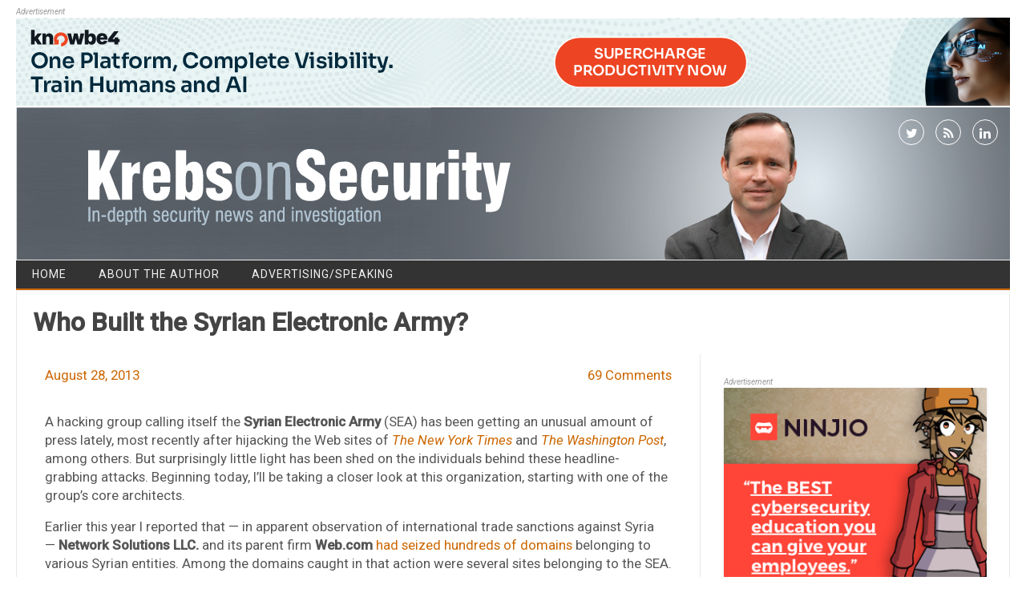

--- FILE ---
content_type: text/html; charset=UTF-8
request_url: https://krebsonsecurity.com/2013/08/who-built-the-syrian-electronic-army/comment-page-1/
body_size: 24696
content:
<!DOCTYPE html>
<!--[if IE 7]>
<html class="ie ie7" lang="en-US">
<![endif]-->
<!--[if IE 8]>
<html class="ie ie8" lang="en-US">
<![endif]-->
<!--[if !(IE 7) | !(IE 8)  ]><!-->
<html lang="en-US">
<!--<![endif]-->
<head>
<meta charset="UTF-8" />
<meta name="viewport" content="width=device-width" />
<link rel="profile" href="http://gmpg.org/xfn/11" />
<!--[if lt IE 9]>
<script src="https://krebsonsecurity.com/wp-content/themes/kos-mar2021/js/html5.js" type="text/javascript"></script>
<![endif]-->
<title>Who Built the Syrian Electronic Army? &#8211; Krebs on Security</title>
<meta name='robots' content='max-image-preview:large' />
<link rel='dns-prefetch' href='//fonts.googleapis.com' />
<link rel="alternate" type="application/rss+xml" title="Krebs on Security &raquo; Feed" href="https://krebsonsecurity.com/feed/" />
<link rel="alternate" type="application/rss+xml" title="Krebs on Security &raquo; Comments Feed" href="https://krebsonsecurity.com/comments/feed/" />
<link rel="alternate" type="application/rss+xml" title="Krebs on Security &raquo; Who Built the Syrian Electronic Army? Comments Feed" href="https://krebsonsecurity.com/2013/08/who-built-the-syrian-electronic-army/feed/" />
<script type="text/javascript">
window._wpemojiSettings = {"baseUrl":"https:\/\/s.w.org\/images\/core\/emoji\/14.0.0\/72x72\/","ext":".png","svgUrl":"https:\/\/s.w.org\/images\/core\/emoji\/14.0.0\/svg\/","svgExt":".svg","source":{"concatemoji":"https:\/\/krebsonsecurity.com\/wp-includes\/js\/wp-emoji-release.min.js?ver=6.2.2"}};
/*! This file is auto-generated */
!function(e,a,t){var n,r,o,i=a.createElement("canvas"),p=i.getContext&&i.getContext("2d");function s(e,t){p.clearRect(0,0,i.width,i.height),p.fillText(e,0,0);e=i.toDataURL();return p.clearRect(0,0,i.width,i.height),p.fillText(t,0,0),e===i.toDataURL()}function c(e){var t=a.createElement("script");t.src=e,t.defer=t.type="text/javascript",a.getElementsByTagName("head")[0].appendChild(t)}for(o=Array("flag","emoji"),t.supports={everything:!0,everythingExceptFlag:!0},r=0;r<o.length;r++)t.supports[o[r]]=function(e){if(p&&p.fillText)switch(p.textBaseline="top",p.font="600 32px Arial",e){case"flag":return s("\ud83c\udff3\ufe0f\u200d\u26a7\ufe0f","\ud83c\udff3\ufe0f\u200b\u26a7\ufe0f")?!1:!s("\ud83c\uddfa\ud83c\uddf3","\ud83c\uddfa\u200b\ud83c\uddf3")&&!s("\ud83c\udff4\udb40\udc67\udb40\udc62\udb40\udc65\udb40\udc6e\udb40\udc67\udb40\udc7f","\ud83c\udff4\u200b\udb40\udc67\u200b\udb40\udc62\u200b\udb40\udc65\u200b\udb40\udc6e\u200b\udb40\udc67\u200b\udb40\udc7f");case"emoji":return!s("\ud83e\udef1\ud83c\udffb\u200d\ud83e\udef2\ud83c\udfff","\ud83e\udef1\ud83c\udffb\u200b\ud83e\udef2\ud83c\udfff")}return!1}(o[r]),t.supports.everything=t.supports.everything&&t.supports[o[r]],"flag"!==o[r]&&(t.supports.everythingExceptFlag=t.supports.everythingExceptFlag&&t.supports[o[r]]);t.supports.everythingExceptFlag=t.supports.everythingExceptFlag&&!t.supports.flag,t.DOMReady=!1,t.readyCallback=function(){t.DOMReady=!0},t.supports.everything||(n=function(){t.readyCallback()},a.addEventListener?(a.addEventListener("DOMContentLoaded",n,!1),e.addEventListener("load",n,!1)):(e.attachEvent("onload",n),a.attachEvent("onreadystatechange",function(){"complete"===a.readyState&&t.readyCallback()})),(e=t.source||{}).concatemoji?c(e.concatemoji):e.wpemoji&&e.twemoji&&(c(e.twemoji),c(e.wpemoji)))}(window,document,window._wpemojiSettings);
</script>
<style type="text/css">
img.wp-smiley,
img.emoji {
	display: inline !important;
	border: none !important;
	box-shadow: none !important;
	height: 1em !important;
	width: 1em !important;
	margin: 0 0.07em !important;
	vertical-align: -0.1em !important;
	background: none !important;
	padding: 0 !important;
}
</style>
	<link rel='stylesheet' id='colorbox-theme1-css' href='https://krebsonsecurity.com/wp-content/plugins/jquery-lightbox-for-native-galleries/colorbox/theme1/colorbox.css?ver=1.3.14' type='text/css' media='screen' />
<link rel='stylesheet' id='wp-block-library-css' href='https://krebsonsecurity.com/wp-includes/css/dist/block-library/style.min.css?ver=6.2.2' type='text/css' media='all' />
<link rel='stylesheet' id='classic-theme-styles-css' href='https://krebsonsecurity.com/wp-includes/css/classic-themes.min.css?ver=6.2.2' type='text/css' media='all' />
<style id='global-styles-inline-css' type='text/css'>
body{--wp--preset--color--black: #000000;--wp--preset--color--cyan-bluish-gray: #abb8c3;--wp--preset--color--white: #ffffff;--wp--preset--color--pale-pink: #f78da7;--wp--preset--color--vivid-red: #cf2e2e;--wp--preset--color--luminous-vivid-orange: #ff6900;--wp--preset--color--luminous-vivid-amber: #fcb900;--wp--preset--color--light-green-cyan: #7bdcb5;--wp--preset--color--vivid-green-cyan: #00d084;--wp--preset--color--pale-cyan-blue: #8ed1fc;--wp--preset--color--vivid-cyan-blue: #0693e3;--wp--preset--color--vivid-purple: #9b51e0;--wp--preset--gradient--vivid-cyan-blue-to-vivid-purple: linear-gradient(135deg,rgba(6,147,227,1) 0%,rgb(155,81,224) 100%);--wp--preset--gradient--light-green-cyan-to-vivid-green-cyan: linear-gradient(135deg,rgb(122,220,180) 0%,rgb(0,208,130) 100%);--wp--preset--gradient--luminous-vivid-amber-to-luminous-vivid-orange: linear-gradient(135deg,rgba(252,185,0,1) 0%,rgba(255,105,0,1) 100%);--wp--preset--gradient--luminous-vivid-orange-to-vivid-red: linear-gradient(135deg,rgba(255,105,0,1) 0%,rgb(207,46,46) 100%);--wp--preset--gradient--very-light-gray-to-cyan-bluish-gray: linear-gradient(135deg,rgb(238,238,238) 0%,rgb(169,184,195) 100%);--wp--preset--gradient--cool-to-warm-spectrum: linear-gradient(135deg,rgb(74,234,220) 0%,rgb(151,120,209) 20%,rgb(207,42,186) 40%,rgb(238,44,130) 60%,rgb(251,105,98) 80%,rgb(254,248,76) 100%);--wp--preset--gradient--blush-light-purple: linear-gradient(135deg,rgb(255,206,236) 0%,rgb(152,150,240) 100%);--wp--preset--gradient--blush-bordeaux: linear-gradient(135deg,rgb(254,205,165) 0%,rgb(254,45,45) 50%,rgb(107,0,62) 100%);--wp--preset--gradient--luminous-dusk: linear-gradient(135deg,rgb(255,203,112) 0%,rgb(199,81,192) 50%,rgb(65,88,208) 100%);--wp--preset--gradient--pale-ocean: linear-gradient(135deg,rgb(255,245,203) 0%,rgb(182,227,212) 50%,rgb(51,167,181) 100%);--wp--preset--gradient--electric-grass: linear-gradient(135deg,rgb(202,248,128) 0%,rgb(113,206,126) 100%);--wp--preset--gradient--midnight: linear-gradient(135deg,rgb(2,3,129) 0%,rgb(40,116,252) 100%);--wp--preset--duotone--dark-grayscale: url('#wp-duotone-dark-grayscale');--wp--preset--duotone--grayscale: url('#wp-duotone-grayscale');--wp--preset--duotone--purple-yellow: url('#wp-duotone-purple-yellow');--wp--preset--duotone--blue-red: url('#wp-duotone-blue-red');--wp--preset--duotone--midnight: url('#wp-duotone-midnight');--wp--preset--duotone--magenta-yellow: url('#wp-duotone-magenta-yellow');--wp--preset--duotone--purple-green: url('#wp-duotone-purple-green');--wp--preset--duotone--blue-orange: url('#wp-duotone-blue-orange');--wp--preset--font-size--small: 13px;--wp--preset--font-size--medium: 20px;--wp--preset--font-size--large: 36px;--wp--preset--font-size--x-large: 42px;--wp--preset--spacing--20: 0.44rem;--wp--preset--spacing--30: 0.67rem;--wp--preset--spacing--40: 1rem;--wp--preset--spacing--50: 1.5rem;--wp--preset--spacing--60: 2.25rem;--wp--preset--spacing--70: 3.38rem;--wp--preset--spacing--80: 5.06rem;--wp--preset--shadow--natural: 6px 6px 9px rgba(0, 0, 0, 0.2);--wp--preset--shadow--deep: 12px 12px 50px rgba(0, 0, 0, 0.4);--wp--preset--shadow--sharp: 6px 6px 0px rgba(0, 0, 0, 0.2);--wp--preset--shadow--outlined: 6px 6px 0px -3px rgba(255, 255, 255, 1), 6px 6px rgba(0, 0, 0, 1);--wp--preset--shadow--crisp: 6px 6px 0px rgba(0, 0, 0, 1);}:where(.is-layout-flex){gap: 0.5em;}body .is-layout-flow > .alignleft{float: left;margin-inline-start: 0;margin-inline-end: 2em;}body .is-layout-flow > .alignright{float: right;margin-inline-start: 2em;margin-inline-end: 0;}body .is-layout-flow > .aligncenter{margin-left: auto !important;margin-right: auto !important;}body .is-layout-constrained > .alignleft{float: left;margin-inline-start: 0;margin-inline-end: 2em;}body .is-layout-constrained > .alignright{float: right;margin-inline-start: 2em;margin-inline-end: 0;}body .is-layout-constrained > .aligncenter{margin-left: auto !important;margin-right: auto !important;}body .is-layout-constrained > :where(:not(.alignleft):not(.alignright):not(.alignfull)){max-width: var(--wp--style--global--content-size);margin-left: auto !important;margin-right: auto !important;}body .is-layout-constrained > .alignwide{max-width: var(--wp--style--global--wide-size);}body .is-layout-flex{display: flex;}body .is-layout-flex{flex-wrap: wrap;align-items: center;}body .is-layout-flex > *{margin: 0;}:where(.wp-block-columns.is-layout-flex){gap: 2em;}.has-black-color{color: var(--wp--preset--color--black) !important;}.has-cyan-bluish-gray-color{color: var(--wp--preset--color--cyan-bluish-gray) !important;}.has-white-color{color: var(--wp--preset--color--white) !important;}.has-pale-pink-color{color: var(--wp--preset--color--pale-pink) !important;}.has-vivid-red-color{color: var(--wp--preset--color--vivid-red) !important;}.has-luminous-vivid-orange-color{color: var(--wp--preset--color--luminous-vivid-orange) !important;}.has-luminous-vivid-amber-color{color: var(--wp--preset--color--luminous-vivid-amber) !important;}.has-light-green-cyan-color{color: var(--wp--preset--color--light-green-cyan) !important;}.has-vivid-green-cyan-color{color: var(--wp--preset--color--vivid-green-cyan) !important;}.has-pale-cyan-blue-color{color: var(--wp--preset--color--pale-cyan-blue) !important;}.has-vivid-cyan-blue-color{color: var(--wp--preset--color--vivid-cyan-blue) !important;}.has-vivid-purple-color{color: var(--wp--preset--color--vivid-purple) !important;}.has-black-background-color{background-color: var(--wp--preset--color--black) !important;}.has-cyan-bluish-gray-background-color{background-color: var(--wp--preset--color--cyan-bluish-gray) !important;}.has-white-background-color{background-color: var(--wp--preset--color--white) !important;}.has-pale-pink-background-color{background-color: var(--wp--preset--color--pale-pink) !important;}.has-vivid-red-background-color{background-color: var(--wp--preset--color--vivid-red) !important;}.has-luminous-vivid-orange-background-color{background-color: var(--wp--preset--color--luminous-vivid-orange) !important;}.has-luminous-vivid-amber-background-color{background-color: var(--wp--preset--color--luminous-vivid-amber) !important;}.has-light-green-cyan-background-color{background-color: var(--wp--preset--color--light-green-cyan) !important;}.has-vivid-green-cyan-background-color{background-color: var(--wp--preset--color--vivid-green-cyan) !important;}.has-pale-cyan-blue-background-color{background-color: var(--wp--preset--color--pale-cyan-blue) !important;}.has-vivid-cyan-blue-background-color{background-color: var(--wp--preset--color--vivid-cyan-blue) !important;}.has-vivid-purple-background-color{background-color: var(--wp--preset--color--vivid-purple) !important;}.has-black-border-color{border-color: var(--wp--preset--color--black) !important;}.has-cyan-bluish-gray-border-color{border-color: var(--wp--preset--color--cyan-bluish-gray) !important;}.has-white-border-color{border-color: var(--wp--preset--color--white) !important;}.has-pale-pink-border-color{border-color: var(--wp--preset--color--pale-pink) !important;}.has-vivid-red-border-color{border-color: var(--wp--preset--color--vivid-red) !important;}.has-luminous-vivid-orange-border-color{border-color: var(--wp--preset--color--luminous-vivid-orange) !important;}.has-luminous-vivid-amber-border-color{border-color: var(--wp--preset--color--luminous-vivid-amber) !important;}.has-light-green-cyan-border-color{border-color: var(--wp--preset--color--light-green-cyan) !important;}.has-vivid-green-cyan-border-color{border-color: var(--wp--preset--color--vivid-green-cyan) !important;}.has-pale-cyan-blue-border-color{border-color: var(--wp--preset--color--pale-cyan-blue) !important;}.has-vivid-cyan-blue-border-color{border-color: var(--wp--preset--color--vivid-cyan-blue) !important;}.has-vivid-purple-border-color{border-color: var(--wp--preset--color--vivid-purple) !important;}.has-vivid-cyan-blue-to-vivid-purple-gradient-background{background: var(--wp--preset--gradient--vivid-cyan-blue-to-vivid-purple) !important;}.has-light-green-cyan-to-vivid-green-cyan-gradient-background{background: var(--wp--preset--gradient--light-green-cyan-to-vivid-green-cyan) !important;}.has-luminous-vivid-amber-to-luminous-vivid-orange-gradient-background{background: var(--wp--preset--gradient--luminous-vivid-amber-to-luminous-vivid-orange) !important;}.has-luminous-vivid-orange-to-vivid-red-gradient-background{background: var(--wp--preset--gradient--luminous-vivid-orange-to-vivid-red) !important;}.has-very-light-gray-to-cyan-bluish-gray-gradient-background{background: var(--wp--preset--gradient--very-light-gray-to-cyan-bluish-gray) !important;}.has-cool-to-warm-spectrum-gradient-background{background: var(--wp--preset--gradient--cool-to-warm-spectrum) !important;}.has-blush-light-purple-gradient-background{background: var(--wp--preset--gradient--blush-light-purple) !important;}.has-blush-bordeaux-gradient-background{background: var(--wp--preset--gradient--blush-bordeaux) !important;}.has-luminous-dusk-gradient-background{background: var(--wp--preset--gradient--luminous-dusk) !important;}.has-pale-ocean-gradient-background{background: var(--wp--preset--gradient--pale-ocean) !important;}.has-electric-grass-gradient-background{background: var(--wp--preset--gradient--electric-grass) !important;}.has-midnight-gradient-background{background: var(--wp--preset--gradient--midnight) !important;}.has-small-font-size{font-size: var(--wp--preset--font-size--small) !important;}.has-medium-font-size{font-size: var(--wp--preset--font-size--medium) !important;}.has-large-font-size{font-size: var(--wp--preset--font-size--large) !important;}.has-x-large-font-size{font-size: var(--wp--preset--font-size--x-large) !important;}
.wp-block-navigation a:where(:not(.wp-element-button)){color: inherit;}
:where(.wp-block-columns.is-layout-flex){gap: 2em;}
.wp-block-pullquote{font-size: 1.5em;line-height: 1.6;}
</style>
<link rel='stylesheet' id='contact-form-7-css' href='https://krebsonsecurity.com/wp-content/plugins/contact-form-7/includes/css/styles.css?ver=5.8.2' type='text/css' media='all' />
<link rel='stylesheet' id='publisho-style-css' href='https://krebsonsecurity.com/wp-content/themes/kos-mar2021/style.css?subver=1.2&#038;ver=6.2.2' type='text/css' media='all' />
<style id='publisho-style-inline-css' type='text/css'>

	.themonic-nav .current-menu-item > a, .themonic-nav .current-menu-ancestor > a, .themonic-nav .current_page_item > a, .themonic-nav .current_page_ancestor > a {
		background: #cc6600;
	}
	.themonic-nav ul.nav-menu, .themonic-nav div.nav-menu > ul {
		border-bottom: 5px solid #cc6600;
	}
	#site-navigation .topheadmenu a {
    background: rgba(0, 0, 0, 0);
	}
	.themonic-nav li a:hover {
		background: #cc6600;
	}
	.themonic-nav li:hover {
		background: #cc6600;
	}.wrapper .flexslider {margin: 0 0 30px;}.frontp .btm-wrap {
    border-top: 1px solid #e9e9e9;
	}
	.entry-summary {
    border-top: none;
	}.frontp .btm-wrap { margin-bottom: 30px;}.site { font-size:14px;}.site { font-family:'Roboto', arial ;}
</style>
<link rel='stylesheet' id='publisho-custom-style-css' href='https://krebsonsecurity.com/wp-content/themes/kos-mar2021/custom.css?subver=1.2&#038;ver=6.2.2' type='text/css' media='all' />
<!--[if lt IE 9]>
<link rel='stylesheet' id='publisho-ie-css' href='https://krebsonsecurity.com/wp-content/themes/kos-mar2021/css/ie.css?ver=20160606' type='text/css' media='all' />
<![endif]-->
<link rel='stylesheet' id='fontawesome-css-css' href='https://krebsonsecurity.com/wp-content/themes/kos-mar2021/fonts/font-awesome.min.css?ver=6.2.2' type='text/css' media='all' />
<link rel='stylesheet' id='publisho_custom_fonts-css' href='//fonts.googleapis.com/css?family=Roboto%3Aregular%2Citalic%2C500%26subset%3Dlatin%2C' type='text/css' media='screen' />
<script type='text/javascript' src='https://krebsonsecurity.com/wp-includes/js/jquery/jquery.min.js?ver=3.6.4' id='jquery-core-js'></script>
<script type='text/javascript' src='https://krebsonsecurity.com/wp-includes/js/jquery/jquery-migrate.min.js?ver=3.4.0' id='jquery-migrate-js'></script>
<script type='text/javascript' src='https://krebsonsecurity.com/wp-content/plugins/jquery-lightbox-for-native-galleries/colorbox/jquery.colorbox-min.js?ver=1.3.14' id='colorbox-js'></script>
<link rel="https://api.w.org/" href="https://krebsonsecurity.com/wp-json/" /><link rel="alternate" type="application/json" href="https://krebsonsecurity.com/wp-json/wp/v2/posts/22428" /><link rel="EditURI" type="application/rsd+xml" title="RSD" href="https://krebsonsecurity.com/xmlrpc.php?rsd" />
<link rel="wlwmanifest" type="application/wlwmanifest+xml" href="https://krebsonsecurity.com/wp-includes/wlwmanifest.xml" />
<meta name="generator" content="WordPress 6.2.2" />
<link rel="canonical" href="https://krebsonsecurity.com/2013/08/who-built-the-syrian-electronic-army/comment-page-1/#comments" />
<link rel='shortlink' href='https://krebsonsecurity.com/?p=22428' />
<link rel="alternate" type="application/json+oembed" href="https://krebsonsecurity.com/wp-json/oembed/1.0/embed?url=https%3A%2F%2Fkrebsonsecurity.com%2F2013%2F08%2Fwho-built-the-syrian-electronic-army%2F" />
<link rel="alternate" type="text/xml+oembed" href="https://krebsonsecurity.com/wp-json/oembed/1.0/embed?url=https%3A%2F%2Fkrebsonsecurity.com%2F2013%2F08%2Fwho-built-the-syrian-electronic-army%2F&#038;format=xml" />
<!-- JavaScript Pull-Quotes plugin v2.2 -->
	<link rel="stylesheet" href="https://krebsonsecurity.com/wp-content/plugins/jspullquotes/resources/jspullquotes-core.css" type="text/css" />
	<link rel="stylesheet" href="https://krebsonsecurity.com/wp-content/plugins/jspullquotes/resources/jspullquotes-default.css" type="text/css" />
	<script type="text/javascript" src="https://krebsonsecurity.com/wp-content/plugins/jspullquotes/resources/jspullquotes.js"></script>
	<script type="text/javascript">
		var arrOptions = new Array("1", "1", "right", "1", "1", "blockquote", "pullquote", "pullquote pqRight");
		pullQuoteOpts(arrOptions);
	</script>
<!-- end pull-quote additions -->
<!-- jQuery Lightbox For Native Galleries v3.1.3 | http://www.viper007bond.com/wordpress-plugins/jquery-lightbox-for-native-galleries/ -->
<script type="text/javascript">
// <![CDATA[
	jQuery(document).ready(function($){
		$(".gallery").each(function(index, obj){
			var galleryid = Math.floor(Math.random()*10000);
			$(obj).find("a").colorbox({rel:galleryid, maxWidth:"95%", maxHeight:"95%"});
		});
		$("a.lightbox").colorbox({maxWidth:"95%", maxHeight:"95%"});
	});
// ]]>
</script>
<style type="text/css" id="custom-background-css">
body.custom-background { background-color: #ffffff; }
</style>
	<meta name="twitter:widgets:link-color" content="#000000" /><meta name="twitter:widgets:border-color" content="#000000" /><meta name="twitter:partner" content="tfwp" />
<meta name="twitter:card" content="summary" /><meta name="twitter:title" content="Who Built the Syrian Electronic Army?" /><meta name="twitter:site" content="@briankrebs" /><meta name="twitter:description" content="A hacking group calling itself the Syrian Electronic Army (SEA) has been getting an unusual amount of press lately, most recently after hijacking the Web sites of The New York Times and The Washington Post, among others. But surprisingly little&hellip;" /><meta name="twitter:image" content="https://krebsonsecurity.com/wp-content/uploads/2013/08/sea-dbFirst4.png" />
</head>
<body class="post-template-default single single-post postid-22428 single-format-standard custom-background custom-background-white single-author">
<div id="page" class="site">
	<!-- <div class="publisho-top-mobile-nav clear"></div> -->
	<div class="themonic-logo themonic-ad3"><div class="a-statement">Advertisement</div><a href="https://info.knowbe4.com/ai-ksat-demo-kb4-con?utm_source=krebs&amp;utm_medium=display&amp;utm_campaign=aiagent&amp;utm_content=demo">
<img src="/b-knowbe4/44.png" border="0" />
</a></div>
	<div class="themonic-logo themonic-ad6"><div class="a-statement">Advertisement</div><a href="https://info.knowbe4.com/ai-ksat-demo-kb4-con?utm_source=krebs&amp;utm_medium=display&amp;utm_campaign=aiagent&amp;utm_content=demo">
<img src="/b-knowbe4/45.png" border="0" />
</a></div>
	<nav id="site-navigation" class="themonic-nav" role="navigation">
	</nav><!-- #site-navigation -->
	<div class="clear"></div>
	<header id="masthead" class="site-header" role="banner">
 					<div class="desktop-social">
						<div class="socialmedia">
							<a href="http://twitter.com/briankrebs" target="_blank"><i class="fa fa-twitter"></i></a> 
															<a class="rss" href="https://krebsonsecurity.com/feed/" target="_blank"><i class="fa fa-rss"></i></a>	
									<a class="rss" href="https://www.linkedin.com/in/bkrebs/" target="_blank"><i class="fa fa-linkedin"></i></a>	
								</div>
				 	</div>
																						   
		
		<div class="themonic-logo responsive-img-container">
			<a href="https://krebsonsecurity.com/" title="Krebs on Security" rel="home"><img src="https://krebsonsecurity.com/wp-content/uploads/2021/03/kos-27-03-2021.jpg" alt="Krebs on Security"></a>
		</div>

					<div class="mobile-social">
						<div class="socialmedia">
							<a href="http://twitter.com/briankrebs" target="_blank"><i class="fa fa-twitter"></i></a> 
															<a class="rss" href="https://krebsonsecurity.com/feed/" target="_blank"><i class="fa fa-rss"></i></a>	
									<a class="rss" href="https://www.linkedin.com/in/bkrebs/" target="_blank"><i class="fa fa-linkedin"></i></a>	
								</div>
					</div>
		
				<!-- <div class="publisho-mobile-nav clear"></div> -->
		<nav id="site-navigation" class="themonic-nav" role="navigation">
			<a class="assistive-text" href="#content" title="Skip to content">Skip to content</a>
			<div id="menu-top" class="nav-menu"><ul>
<li ><a href="https://krebsonsecurity.com/">Home</a></li><li class="page_item page-item-2"><a href="https://krebsonsecurity.com/about/">About the Author</a></li>
<li class="page_item page-item-645"><a href="https://krebsonsecurity.com/cpm/">Advertising/Speaking</a></li>
</ul></div>
		</nav><!-- #site-navigation -->
		<div class="clear"></div>
	</header><!-- #masthead -->
	<div id="main" class="wrapper">
	<header class="entry-header">
							<div class="singleentry">
					<h1 class="entry-title">Who Built the Syrian Electronic Army?</h1>
				</div>
							
			
			</header><!-- .entry-header -->

	<div id="primary" class="site-content">
		<div id="content" role="main">

			
					<article id="post-22428" class="post-22428 post type-post status-publish format-standard hentry category-sunshine category-breadcrumbs tag-osmancode tag-codepassion-net tag-domaintools-com tag-mohamad-abd-alkarem tag-mohamadstudio-com tag-mohammed-osman tag-osmancodegmail-com tag-sea-sy tag-sy34msn-com tag-syrian-computer-society tag-syrian-electronic-army tag-syrianelectronicarmy-com">
				<header class="entry-header">
					<div class="clear"></div>
	<div class="btm-wrap">
	<div class="below-title-meta">
		<div class="adt">
			
			
				
				<span class="date updated">August 28, 2013</span>
					
        </div>
		<div class="adt-comment">
		<span><a class="link-comments" href="https://krebsonsecurity.com/2013/08/who-built-the-syrian-electronic-army/#comments">69 Comments</a></span> 
        </div>    <div class="clear"></div>	   
    </div><!-- below title meta end -->
	</div>
		
						</header><!-- .entry-header -->
		
		
							<div class="entry-content">
												<p>A hacking group calling itself the <strong>Syrian Electronic Army</strong> (SEA) has been getting an unusual amount of press lately, most recently after hijacking the Web sites of <a title="http://www.nytimes.com/2013/08/28/business/media/hacking-attack-is-suspected-on-times-web-site.html?_r=0" href="http://www.nytimes.com/2013/08/28/business/media/hacking-attack-is-suspected-on-times-web-site.html?_r=0" target="_blank"><em>The New York Times</em></a> and <a title="http://krebsonsecurity.com/2013/08/washington-post-site-hacked-after-successful-phishing-campaign/" href="http://krebsonsecurity.com/2013/08/washington-post-site-hacked-after-successful-phishing-campaign/" target="_blank"><em>The Washington Post</em></a>, among others. But surprisingly little light has been shed on the individuals behind these headline-grabbing attacks. Beginning today, I&#8217;ll be taking a closer look at this organization, starting with one of the group&#8217;s core architects.</p>
<p>Earlier this year I reported that &#8212; in apparent observation of international trade sanctions against Syria &#8212; <strong>Network Solutions</strong> <strong>LLC.</strong> and its parent firm <strong>Web.com</strong> <a title="http://krebsonsecurity.com/2013/05/trade-sanctions-cited-in-hundreds-of-syrian-domain-seizures/" href="http://krebsonsecurity.com/2013/05/trade-sanctions-cited-in-hundreds-of-syrian-domain-seizures/" target="_blank">had seized hundreds of domains</a> belonging to various Syrian entities. Among the domains caught in that action were several sites belonging to the SEA.</p>
<p>At the time, the SEA had a majority of its sites hosted at Internet addresses belonging to the <strong>Syrian Computer Society</strong>, an organization considered to have been a precursor to the SEA and one that was previously headed by Syrian <strong>President Bashar al-Assad</strong>. Following the Web.com domain seizures, the SEA was forced to find new homes for their domains. Soon enough, the group moved its domains <strong>syrianelectronicarmy.com</strong> and <strong>sea.sy</strong> to <a title="https://krebsonsecurity.com/wp-content/uploads/2013/08/dt-141-sea.png" href="https://krebsonsecurity.com/wp-content/uploads/2013/08/dt-141-sea.png" target="_blank">a host in Russia</a> (no doubt adding further chill to already frigid US-Russia relations vis-a-vis Syria).</p>
<p>Sometime during that transition period, the SEA&#8217;s main Web site got hacked. As in&#8230;completely owned. According to one confidential source, the attacker(s) gained access to the virtual servers that hosted the SEA&#8217;s site and downloaded the entire user database for sea.sy and syrianelectronicarmy.com. Shockingly (or perhaps less so for many security researchers who&#8217;ve dismissed the SEA as mostly a group of tenacious but relatively unskilled hackers), many of the top members re-used the passwords they picked for their sea.sy accounts at their Hotmail, MSN and Outlook email accounts.</p>
<div id="attachment_22430" style="width: 610px" class="wp-caption aligncenter"><a class="lightbox" href="https://krebsonsecurity.com/wp-content/uploads/2013/08/sea-dbFirst4.png"><img aria-describedby="caption-attachment-22430" decoding="async" class="size-large wp-image-22430" alt="A snippet from the hacked database from syrianelectronicarmy.com" src="https://krebsonsecurity.com/wp-content/uploads/2013/08/sea-dbFirst4-600x108.png" width="600" height="108" srcset="https://krebsonsecurity.com/wp-content/uploads/2013/08/sea-dbFirst4-600x108.png 600w, https://krebsonsecurity.com/wp-content/uploads/2013/08/sea-dbFirst4-285x51.png 285w, https://krebsonsecurity.com/wp-content/uploads/2013/08/sea-dbFirst4.png 959w" sizes="(max-width: 600px) 100vw, 600px" /></a><p id="caption-attachment-22430" class="wp-caption-text">A snippet from the hacked database from syrianelectronicarmy.com. In the third column are plain-text passwords.</p></div>
<p>In nearly any dump of a Web site user database, it&#8217;s generally safe to assume that the first few users listed are founders and administrators of the site. In the hacked sea.sy database, for example, we can see that the first two usernames in the table are &#8220;admin&#8221; and &#8220;admin2.&#8221; Admin2&#8217;s email address is listed as <strong>sy34@msn.com</strong>. The last entry in the database is April 19, 2013, just a few days after Web.com began seizing domain names in its stable with the &#8220;.sy&#8221; designation.</p>
<p>A Google search on that email address reveals its ties to the SEA, and shows that the account was in 2010 tied to a now-abandoned <strong>hackforums.net</strong> user named &#8220;SyRiAn_34G13&#8221; (<a title="http://www.urbandictionary.com/define.php?term=leetspeak" href="http://www.urbandictionary.com/define.php?term=leetspeak" target="_blank">leet-speak</a> for &#8220;Syrian Eagle&#8221;). A reverse WHOIS search at <a title="http://domaintools.com" href="http://domaintools.com" target="_blank">domaintools.com</a> on the sy34@msn.com address shows that it was used in Feb. 2011 to register a site called <strong>codepassion.net.</strong></p>
<p>Codepassion.net is no longer active (perhaps because <a title="http://webcache.googleusercontent.com/search?q=cache:qPVeCGGYTiAJ:aljyyosh.org/mirror.php%3Fid%3D13272+&amp;cd=4&amp;hl=en&amp;ct=clnk&amp;gl=us" href="http://webcache.googleusercontent.com/search?q=cache:qPVeCGGYTiAJ:aljyyosh.org/mirror.php%3Fid%3D13272+&amp;cd=4&amp;hl=en&amp;ct=clnk&amp;gl=us" target="_blank">it was hacked and defaced in May 2012 by other script kiddies</a>), but thanks to the<a title="http://web.archive.org/web/20120119013952/http://codepassion.net/" href="http://web.archive.org/web/20120119013952/http://codepassion.net/" target="_blank"> Wayback Machine at the indispensable Internet Archive</a>, we can see the site lists as its creator a 23-year-old &#8220;virtuoso web designer&#8221; named Mohammed from Damascus, Syria. Mohammed says he is a senior front end developer at a firm in Damascus called <a title="http://web.archive.org/web/20120114131723/http://www.flexsolution.biz/" href="http://web.archive.org/web/20120114131723/http://www.flexsolution.biz/" target="_blank">Flex Solutions</a>. Mohammed reveals that his last name is &#8220;Osman&#8221; when he links to his <a title="http://web.archive.org/web/20120119013952/http://www.facebook.com/osmancode" href="http://web.archive.org/web/20120119013952/http://www.facebook.com/osmancode" target="_blank">Facebook</a> and <a title="http://web.archive.org/web/20120307193452/http://medothelost.deviantart.com/" href="http://web.archive.org/web/20120307193452/http://medothelost.deviantart.com/" target="_blank">DeviantART</a> accounts, as well as his <a title="http://web.archive.org/web/20120119013952/http://codepassion.net/#about2" href="http://web.archive.org/web/20120119013952/http://codepassion.net/#about2" target="_blank">Gmail address</a> (<strong>osmancode@gmail.com</strong>). That same Gmail account is also used for another account in the sea.sy database: يوزر &#8211; which Google translates to <del>&#8220;Yoezer&#8221;</del>  &#8220;User&#8221; and used the password &#8220;963100&#8221;.</p>
<p><span id="more-22428"></span></p>
<p>Osman&#8217;s DeviantART account &#8212; &#8220;medothelost&#8221; &#8212; says in Arabic that he is a member of the Free Syrian National Rally, a founding member of the Syrian Civil Youth Movement, and a member of the Syrian Social Nationalist Party. Another account named &#8220;medothelost&#8221; in the sea.sy database uses the email address medo_sy@hotmail.com and the password &#8220;963100.&#8221;</p>
<p>Looks like since working at Flex Solutions, Osman struck out on his own, and changed his identity slightly: Running another reverse WHOIS record search at domaintools.com shows that osmancode@gmail.com was used to register the site <strong>mohamadstudio.com</strong> (I guess mohamMEdstudio.com was already taken?). Anyway, Osman&#8217;s <a title="http://mohamadstudio.com/mohamad-time-line/" href="http://mohamadstudio.com/mohamad-time-line/" target="_blank">Mohamad Time Line</a> tells readers more about this guy, who says he recently <a title="http://mohamadstudio.com/contact/" href="http://mohamadstudio.com/contact/" target="_blank">moved to Turkey</a>. He currently lists his name as Mohamad Abd AlKarem. Around the same time that Mohammed Osman stopped tweeting at <a title="http://web.archive.org/liveweb/https://twitter.com/osmancode" href="http://web.archive.org/liveweb/https://twitter.com/osmancode" target="_blank">@osmancode</a> (April 27, 2013), <a title="https://twitter.com/mohamad_it" href="https://twitter.com/mohamad_it" target="_blank">@mohamadabdalkarem</a> started up. Osman/AlKarem could not be immediately reached for comment.</p>
<p>A short time ago, <strong>Vice.com</strong> ruined my scheming and published information on the next guy I&#8217;d planned to profile in this series &#8212; the individual listed as registered user number 4 in the database screenshot above: &#8220;ThePro.&#8221; See their story <a title="http://t.co/NmuuGnyaC1" href="http://t.co/NmuuGnyaC1" target="_blank">here</a> for more on him. Thankfully, there is enough here to keep me busy for a while yet.</p>
<p><strong>Update, Aug. 29, 2:23 p.m. ET: </strong>Several reporters contacted me to say they&#8217;d heard from the person at osmancode@gmail.com, who claimed he was not a member of SEA and was never contacted by me; in fact, I sent an email to this same address yesterday requesting an interview. I also never received a reply from the <a title="http://twitter.com/briankrebs/status/372868271886061568" href="http://twitter.com/briankrebs/status/372868271886061568" target="_blank">Twitter account</a> tied to Mohamad Abd AlKarem). A few minutes ago, Mr. Osman replied to my email, stating that he was not part of the SEA, and furthermore if he was would he have been so careless with his information? He also said Mohamad Abd AlKarem is not him but his client. Here is his reply:</p>
<blockquote><p>&#8220;Dear Sir</p>
<p>I am not a member in “Syrian Electronic Army”, and if I were, would I mention where I work, post my personal photo as declaring my political views?</p>
<p>Dear Sir, Would I, if being a SEA member, publish where I live and my real name, would you do that?</p>
<p>Actually I do believe that the most stupid man on earth wouldn’t do it, then what about someone to be considered one the best hackers?</p>
<p>Thus dear, you can verify that I am not a SEA member, not as well their leader, just as you have mentioned in one of your articles, depending on odd information that has – at any rate- any relation to a matter of fact.</p>
<p>By the way, Mr. Muhammad Abed Al-Karim is my client, and I have made reservation as any other regular common customer.&#8221;</p></blockquote>
<p><strong>Update, Aug. 30, 12:14 p.m.: </strong>Mashable published <a title="http://mashable.com/2013/08/29/syrian-denies-syrian-electronic-army/" href="http://mashable.com/2013/08/29/syrian-denies-syrian-electronic-army/" target="_blank">a story</a> after interviewing AlKarem, which quotes AlKarem as saying he is not Osman; AlKarem told Mashable he knows Osman through the art website <a href="http://mashable.com/category/deviantart/">DeviantART</a>, but the two have never met in real life. AlKarem told the publication that while Osman had developed some graphics for the SEA, &#8220;I don&#8217;t think he&#8217;s a member of them.&#8221; Meanwhile, <em>Motherboard</em> <a href="http://motherboard.vice.com/blog/is-this-19-year-old-the-leader-of-the-syrian-electronic-army" target="_blank">ran a piece</a> Wednesday claiming to have identified a different member of the SEA; that publication featured a Tweet from one of SEA&#8217;s leaders &#8220;ViCt0r&#8221; who last year gave a shout out to fellow SEA members, including a <a title="https://krebsonsecurity.com/wp-content/uploads/2013/08/victor-othman.png" href="https://krebsonsecurity.com/wp-content/uploads/2013/08/victor-othman.png" target="_blank">Mohammed Othman</a>.</p>
<p>Further supporting Osman&#8217;s statement that AlKarem is just a client are domain hosting records for mohamadstudio.com, which list Osman&#8217;s employer FlexSolutions as the technical contact. Also Osman&#8217;s personal site &#8212; osmancode[dot]com &#8212; includes a picture of him that appears different from the one on AlKarem&#8217;s site. Based on the evidence available, it seems likely that AlKarem and Osman are two different people. The image from AlKarem&#8217;s site has been removed from this story.</p>
											</div><!-- .entry-content -->
		
			
	
	<footer class="entry-meta">
			
		<p><i>
         This entry was posted on Wednesday 28th of August 2013 08:12 PM 
         </i></p>
		 
					<div class="categories"><a href="https://krebsonsecurity.com/category/sunshine/" rel="category tag">A Little Sunshine</a> <a href="https://krebsonsecurity.com/category/breadcrumbs/" rel="category tag">Breadcrumbs</a></div>
								<div class="tags"><a href="https://krebsonsecurity.com/tag/osmancode/" rel="tag">@osmancode</a> <a href="https://krebsonsecurity.com/tag/codepassion-net/" rel="tag">codepassion.net</a> <a href="https://krebsonsecurity.com/tag/domaintools-com/" rel="tag">DomainTools.com</a> <a href="https://krebsonsecurity.com/tag/mohamad-abd-alkarem/" rel="tag">Mohamad Abd AlKarem</a> <a href="https://krebsonsecurity.com/tag/mohamadstudio-com/" rel="tag">mohamadstudio.com</a> <a href="https://krebsonsecurity.com/tag/mohammed-osman/" rel="tag">Mohammed Osman</a> <a href="https://krebsonsecurity.com/tag/osmancodegmail-com/" rel="tag">osmancode@gmail.com</a> <a href="https://krebsonsecurity.com/tag/sea-sy/" rel="tag">sea.sy</a> <a href="https://krebsonsecurity.com/tag/sy34msn-com/" rel="tag">sy34@msn.com</a> <a href="https://krebsonsecurity.com/tag/syrian-computer-society/" rel="tag">Syrian Computer Society</a> <a href="https://krebsonsecurity.com/tag/syrian-electronic-army/" rel="tag">Syrian Electronic Army</a> <a href="https://krebsonsecurity.com/tag/syrianelectronicarmy-com/" rel="tag">syrianelectronicarmy.com</a></div>
			
	</footer>

	</article><!-- #post -->
		
			<br><div class="themonic-ad4"></div>
					<nav class="nav-single">
					<div class="assistive-text">Post navigation</div>
					<span class="nav-previous"><a href="https://krebsonsecurity.com/2013/08/who-wrote-the-pincer-android-trojan/" rel="prev"><span class="meta-nav">&larr;</span> Who Wrote the Pincer Android Trojan?</a></span>
					<span class="nav-next"><a href="https://krebsonsecurity.com/2013/08/syrian-electronic-army-denies-new-data-leaks/" rel="next">Syrian Electronic Army Denies New Data Leaks <span class="meta-nav">&rarr;</span></a></span>
				</nav><!-- .nav-single -->

				
<div id="comments" class="comments-area">

	
			<h2 class="comments-title">
			69 thoughts on &ldquo;<span>Who Built the Syrian Electronic Army?</span>&rdquo;		</h2>

		<ol class="commentlist">
				<li class="comment even thread-even depth-1" id="li-comment-195705">
		<article id="comment-195705" class="comment">
			<header class="comment-meta comment-author vcard">
				<cite class="fn">Jason </cite><a href="https://krebsonsecurity.com/2013/08/who-built-the-syrian-electronic-army/comment-page-1/#comment-195705"><time datetime="2013-08-28T21:37:47-04:00">August 28, 2013</time></a>			</header><!-- .comment-meta -->

			
			<section class="comment-content comment">
				<p>What kind of &#8216;hacker&#8217; leaves plain text passwords in their own site database?  And then uses those same simple passwords on major email host accounts. Answer: None.  You don&#8217;t have a real hacker here&#8211;you might have someone trying to become a hacker.  But from what it looks like you have a little boy or girl playing games.</p>
							</section><!-- .comment-content -->

			<div class="reply">
							</div><!-- .reply -->
		</article><!-- #comment-## -->
	<ol class="children">
	<li class="comment odd alt depth-2" id="li-comment-195765">
		<article id="comment-195765" class="comment">
			<header class="comment-meta comment-author vcard">
				<cite class="fn">Jeffrey Goldberg </cite><a href="https://krebsonsecurity.com/2013/08/who-built-the-syrian-electronic-army/comment-page-1/#comment-195765"><time datetime="2013-08-29T12:14:29-04:00">August 29, 2013</time></a>			</header><!-- .comment-meta -->

			
			<section class="comment-content comment">
				<p>&#8220;What kind of ‘hacker’ leaves plain text passwords in their own site database?&#8221;</p>
<p>I think that these are cracked passwords. What you see in the second column is the password hash that would have been in the database. The discovered passwords are the result of cracking the hash with something like hashcat or John the Ripper. Though it would be nice if the article were more clear on that.</p>
<p>We should also keep in mind that a couple of years ago it was discovered that the the email account used by Assad&#8217;s staff had a password of &#8220;12345&#8221;. (Though I don&#8217;t know what kind of combination he has on his luggage.) So it looks like hackers aligned with the government are not particularly sophisticated. Contrast with Iran, which has been quite successful in this domain. Perhaps the IRI can offer assistance and training to Syria.</p>
							</section><!-- .comment-content -->

			<div class="reply">
							</div><!-- .reply -->
		</article><!-- #comment-## -->
	<ol class="children">
	<li class="comment even depth-3" id="li-comment-195766">
		<article id="comment-195766" class="comment">
			<header class="comment-meta comment-author vcard">
				<cite class="fn"><a href="http://krebsonsecurity.com" class="url" rel="ugc">Brian Krebs</a> </cite><a href="https://krebsonsecurity.com/2013/08/who-built-the-syrian-electronic-army/comment-page-1/#comment-195766"><time datetime="2013-08-29T12:19:01-04:00">August 29, 2013</time></a>			</header><!-- .comment-meta -->

			
			<section class="comment-content comment">
				<p>According to my source, this is an unprocessed database, meaning the passwords were stored in plaintext. As you can see there is also an MD5 hash of each password. But I agree it&#8217;s unusual to see this side by side. </p>
<p>I did double check many of these passwords with the MD5s. When I went through and submitted the first 100 MD5 hashes in the database to cmd5.org, about 70 percent came back within a few seconds as cracked.</p>
							</section><!-- .comment-content -->

			<div class="reply">
							</div><!-- .reply -->
		</article><!-- #comment-## -->
	<ol class="children">
	<li class="comment odd alt depth-4" id="li-comment-195786">
		<article id="comment-195786" class="comment">
			<header class="comment-meta comment-author vcard">
				<cite class="fn">Rick Romero </cite><a href="https://krebsonsecurity.com/2013/08/who-built-the-syrian-electronic-army/comment-page-1/#comment-195786"><time datetime="2013-08-29T15:49:36-04:00">August 29, 2013</time></a>			</header><!-- .comment-meta -->

			
			<section class="comment-content comment">
				<p>Remember many, if not all, CRAM-MD5 implementations require the password stored in a readable format by the server.  </p>
<p>They may have thought CRAM-MD5 was a better authentication option than PLAIN when logging into their email, and felt their database was sufficiently secured.</p>
<p>The simplest explanation&#8230;</p>
							</section><!-- .comment-content -->

			<div class="reply">
							</div><!-- .reply -->
		</article><!-- #comment-## -->
	</li><!-- #comment-## -->
</ol><!-- .children -->
</li><!-- #comment-## -->
</ol><!-- .children -->
</li><!-- #comment-## -->
	<li class="comment even depth-2" id="li-comment-195822">
		<article id="comment-195822" class="comment">
			<header class="comment-meta comment-author vcard">
				<cite class="fn">sven </cite><a href="https://krebsonsecurity.com/2013/08/who-built-the-syrian-electronic-army/comment-page-1/#comment-195822"><time datetime="2013-08-29T22:57:22-04:00">August 29, 2013</time></a>			</header><!-- .comment-meta -->

			
			<section class="comment-content comment">
				<p>Osman&#8217;s claim that he is not the same guy as Abd AlKarem and that the latter is just a client makes little sense. If Abd AlKarem &#8212; who we know from his site is a Web designer &#8212; really was a different guy than Osman, why would he hire a competing Web designer to design something and register sites on his behalf. That  just seems very unlikely.</p>
							</section><!-- .comment-content -->

			<div class="reply">
							</div><!-- .reply -->
		</article><!-- #comment-## -->
	<ol class="children">
	<li class="comment odd alt depth-3" id="li-comment-195855">
		<article id="comment-195855" class="comment">
			<header class="comment-meta comment-author vcard">
				<cite class="fn">Kyle </cite><a href="https://krebsonsecurity.com/2013/08/who-built-the-syrian-electronic-army/comment-page-1/#comment-195855"><time datetime="2013-08-30T11:16:58-04:00">August 30, 2013</time></a>			</header><!-- .comment-meta -->

			
			<section class="comment-content comment">
				<p>People contract work out to other people in their fields all the time, it&#8217;s called &#8216;out-sourcing&#8217;.</p>
							</section><!-- .comment-content -->

			<div class="reply">
							</div><!-- .reply -->
		</article><!-- #comment-## -->
	</li><!-- #comment-## -->
</ol><!-- .children -->
</li><!-- #comment-## -->
</ol><!-- .children -->
</li><!-- #comment-## -->
	<li class="comment even thread-odd thread-alt depth-1" id="li-comment-195706">
		<article id="comment-195706" class="comment">
			<header class="comment-meta comment-author vcard">
				<cite class="fn">James </cite><a href="https://krebsonsecurity.com/2013/08/who-built-the-syrian-electronic-army/comment-page-1/#comment-195706"><time datetime="2013-08-28T21:55:48-04:00">August 28, 2013</time></a>			</header><!-- .comment-meta -->

			
			<section class="comment-content comment">
				<p>I think it&#8217;s fake article, those people are not a part of SEA, even the database looks fake</p>
							</section><!-- .comment-content -->

			<div class="reply">
							</div><!-- .reply -->
		</article><!-- #comment-## -->
	<ol class="children">
	<li class="comment byuser comment-author-briankrebs bypostauthor odd alt depth-2" id="li-comment-195714">
		<article id="comment-195714" class="comment">
			<header class="comment-meta comment-author vcard">
				<cite class="fn"><a href="http://www.krebsonsecurity.com" class="url" rel="ugc external nofollow">BrianKrebs</a> <span> Post author</span></cite><a href="https://krebsonsecurity.com/2013/08/who-built-the-syrian-electronic-army/comment-page-1/#comment-195714"><time datetime="2013-08-28T23:04:09-04:00">August 28, 2013</time></a>			</header><!-- .comment-meta -->

			
			<section class="comment-content comment">
				<p>That&#8217;s not the database, per se. It&#8217;s a paste from the database into a spreadsheet.</p>
							</section><!-- .comment-content -->

			<div class="reply">
							</div><!-- .reply -->
		</article><!-- #comment-## -->
	<ol class="children">
	<li class="comment even depth-3" id="li-comment-195715">
		<article id="comment-195715" class="comment">
			<header class="comment-meta comment-author vcard">
				<cite class="fn">James </cite><a href="https://krebsonsecurity.com/2013/08/who-built-the-syrian-electronic-army/comment-page-1/#comment-195715"><time datetime="2013-08-28T23:12:18-04:00">August 28, 2013</time></a>			</header><!-- .comment-meta -->

			
			<section class="comment-content comment">
				<p>Really funny, and do you believe that??!!! LOL</p>
							</section><!-- .comment-content -->

			<div class="reply">
							</div><!-- .reply -->
		</article><!-- #comment-## -->
	<ol class="children">
	<li class="comment odd alt depth-4" id="li-comment-195783">
		<article id="comment-195783" class="comment">
			<header class="comment-meta comment-author vcard">
				<cite class="fn">SeymourB </cite><a href="https://krebsonsecurity.com/2013/08/who-built-the-syrian-electronic-army/comment-page-1/#comment-195783"><time datetime="2013-08-29T15:13:00-04:00">August 29, 2013</time></a>			</header><!-- .comment-meta -->

			
			<section class="comment-content comment">
				<p>I won&#8217;t believe it until I see the original punchcards the database was kept on.</p>
							</section><!-- .comment-content -->

			<div class="reply">
							</div><!-- .reply -->
		</article><!-- #comment-## -->
	</li><!-- #comment-## -->
	<li class="comment byuser comment-author-briankrebs bypostauthor even depth-4" id="li-comment-195848">
		<article id="comment-195848" class="comment">
			<header class="comment-meta comment-author vcard">
				<cite class="fn"><a href="http://www.krebsonsecurity.com" class="url" rel="ugc external nofollow">BrianKrebs</a> <span> Post author</span></cite><a href="https://krebsonsecurity.com/2013/08/who-built-the-syrian-electronic-army/comment-page-1/#comment-195848"><time datetime="2013-08-30T09:24:03-04:00">August 30, 2013</time></a>			</header><!-- .comment-meta -->

			
			<section class="comment-content comment">
				<p>Yes, I do. I was the one who pasted it 🙂</p>
							</section><!-- .comment-content -->

			<div class="reply">
							</div><!-- .reply -->
		</article><!-- #comment-## -->
	<ol class="children">
	<li class="comment odd alt depth-5" id="li-comment-195860">
		<article id="comment-195860" class="comment">
			<header class="comment-meta comment-author vcard">
				<cite class="fn">Jeffrey King </cite><a href="https://krebsonsecurity.com/2013/08/who-built-the-syrian-electronic-army/comment-page-1/#comment-195860"><time datetime="2013-08-30T13:29:03-04:00">August 30, 2013</time></a>			</header><!-- .comment-meta -->

			
			<section class="comment-content comment">
				<p>Whole thing smells of a cia or fbi fish attempt to me. We&#8217;ll see who&#8217;s dumb enough to bite.</p>
							</section><!-- .comment-content -->

			<div class="reply">
							</div><!-- .reply -->
		</article><!-- #comment-## -->
	<ol class="children">
	<li class="comment even depth-6" id="li-comment-196386">
		<article id="comment-196386" class="comment">
			<header class="comment-meta comment-author vcard">
				<cite class="fn">Example </cite><a href="https://krebsonsecurity.com/2013/08/who-built-the-syrian-electronic-army/comment-page-1/#comment-196386"><time datetime="2013-09-04T17:09:23-04:00">September 4, 2013</time></a>			</header><!-- .comment-meta -->

			
			<section class="comment-content comment">
				<p>I have to agree with this comment. The content, timing and the too obvious bread crumbs make it very convenient for American interests. I think it&#8217;s a false-flag operation.</p>
							</section><!-- .comment-content -->

			<div class="reply">
							</div><!-- .reply -->
		</article><!-- #comment-## -->
	<ol class="children">
	<li class="comment odd alt depth-7" id="li-comment-197225">
		<article id="comment-197225" class="comment">
			<header class="comment-meta comment-author vcard">
				<cite class="fn">nobody_mcnoone </cite><a href="https://krebsonsecurity.com/2013/08/who-built-the-syrian-electronic-army/comment-page-1/#comment-197225"><time datetime="2013-09-15T04:38:20-04:00">September 15, 2013</time></a>			</header><!-- .comment-meta -->

			
			<section class="comment-content comment">
				<p>False flags? You assume these hackers are off the grid, they&#8217;re a bunch of young kids&#8230; much like the age of the rebel fighters, except they use a computer and not a gun, similarly they&#8217;re not professionals either&#8230;</p>
<p>Good post, not too sure on leaking names in a crisis like this &#8211; if you&#8217;re wrong this could be some poor guy getting tortured for nothing, alot of copy cats do exist&#8230; not that I am saying this is a copy cat case, it looks too unlikely from the other snippets i&#8217;ve seen.</p>
							</section><!-- .comment-content -->

			<div class="reply">
							</div><!-- .reply -->
		</article><!-- #comment-## -->
	</li><!-- #comment-## -->
</ol><!-- .children -->
</li><!-- #comment-## -->
</ol><!-- .children -->
</li><!-- #comment-## -->
</ol><!-- .children -->
</li><!-- #comment-## -->
</ol><!-- .children -->
</li><!-- #comment-## -->
</ol><!-- .children -->
</li><!-- #comment-## -->
</ol><!-- .children -->
</li><!-- #comment-## -->
	<li class="comment even thread-even depth-1" id="li-comment-195708">
		<article id="comment-195708" class="comment">
			<header class="comment-meta comment-author vcard">
				<cite class="fn"><a href="http://bitcoinwebhosting.net" class="url" rel="ugc external nofollow">Rob</a> </cite><a href="https://krebsonsecurity.com/2013/08/who-built-the-syrian-electronic-army/comment-page-1/#comment-195708"><time datetime="2013-08-28T21:57:55-04:00">August 28, 2013</time></a>			</header><!-- .comment-meta -->

			
			<section class="comment-content comment">
				<p>The simplicity of that password and the fact that the guy contaminated his accounts by mixing his personal and &#8220;other&#8221; accounts is almost unbelievable, considering the press these guys have garnered. </p>
<p>This simply demonstrates the guy is an idiot, or it&#8217;s subterfuge. It&#8217;s too neat, doesn&#8217;t seem right.</p>
							</section><!-- .comment-content -->

			<div class="reply">
							</div><!-- .reply -->
		</article><!-- #comment-## -->
	<ol class="children">
	<li class="comment odd alt depth-2" id="li-comment-195834">
		<article id="comment-195834" class="comment">
			<header class="comment-meta comment-author vcard">
				<cite class="fn">Neej </cite><a href="https://krebsonsecurity.com/2013/08/who-built-the-syrian-electronic-army/comment-page-1/#comment-195834"><time datetime="2013-08-30T04:24:20-04:00">August 30, 2013</time></a>			</header><!-- .comment-meta -->

			
			<section class="comment-content comment">
				<p>Why bother when the internet is anonymous.  </p>
<p>Wait  &#8230; it is anonymous &#8230; right?</p>
							</section><!-- .comment-content -->

			<div class="reply">
							</div><!-- .reply -->
		</article><!-- #comment-## -->
	</li><!-- #comment-## -->
</ol><!-- .children -->
</li><!-- #comment-## -->
	<li class="comment even thread-odd thread-alt depth-1" id="li-comment-195710">
		<article id="comment-195710" class="comment">
			<header class="comment-meta comment-author vcard">
				<cite class="fn">Bill E. Ghote </cite><a href="https://krebsonsecurity.com/2013/08/who-built-the-syrian-electronic-army/comment-page-1/#comment-195710"><time datetime="2013-08-28T22:25:39-04:00">August 28, 2013</time></a>			</header><!-- .comment-meta -->

			
			<section class="comment-content comment">
				<p>And, so the supposed dumps on pastebin from the name.com breach containing mysql-sha1 hashes for several users including one &#8220;deviantart&#8221; are thus connected to the SEA.  Interesting&#8230;</p>
							</section><!-- .comment-content -->

			<div class="reply">
							</div><!-- .reply -->
		</article><!-- #comment-## -->
	</li><!-- #comment-## -->
	<li class="comment odd alt thread-even depth-1" id="li-comment-195716">
		<article id="comment-195716" class="comment">
			<header class="comment-meta comment-author vcard">
				<cite class="fn"><a href="http://westridgefinehomes.com" class="url" rel="ugc external nofollow">Westridge</a> </cite><a href="https://krebsonsecurity.com/2013/08/who-built-the-syrian-electronic-army/comment-page-1/#comment-195716"><time datetime="2013-08-28T23:43:22-04:00">August 28, 2013</time></a>			</header><!-- .comment-meta -->

			
			<section class="comment-content comment">
				<p>Do you think they&#8217;re really from Syria?  It sounds like it from the organizations he belongs to.</p>
							</section><!-- .comment-content -->

			<div class="reply">
							</div><!-- .reply -->
		</article><!-- #comment-## -->
	</li><!-- #comment-## -->
	<li class="comment even thread-odd thread-alt depth-1" id="li-comment-195723">
		<article id="comment-195723" class="comment">
			<header class="comment-meta comment-author vcard">
				<cite class="fn">Keith R Warner </cite><a href="https://krebsonsecurity.com/2013/08/who-built-the-syrian-electronic-army/comment-page-1/#comment-195723"><time datetime="2013-08-29T02:06:33-04:00">August 29, 2013</time></a>			</header><!-- .comment-meta -->

			
			<section class="comment-content comment">
				<p>20-year CIA employee &#8220;Tim Osman&#8221; (Osama Bin Laden) died of natural causes in December, 2001.</p>
							</section><!-- .comment-content -->

			<div class="reply">
							</div><!-- .reply -->
		</article><!-- #comment-## -->
	</li><!-- #comment-## -->
	<li class="comment odd alt thread-even depth-1" id="li-comment-195724">
		<article id="comment-195724" class="comment">
			<header class="comment-meta comment-author vcard">
				<cite class="fn">ZuZ </cite><a href="https://krebsonsecurity.com/2013/08/who-built-the-syrian-electronic-army/comment-page-1/#comment-195724"><time datetime="2013-08-29T02:21:16-04:00">August 29, 2013</time></a>			</header><!-- .comment-meta -->

			
			<section class="comment-content comment">
				<p>just a little correction: &#8220;يوزر&#8221; in Arabic is a transliteration for &#8220;User&#8221; . The word&#8217;s phonetics are literally &#8220;User&#8221;. The translation of &#8220;User&#8221; to Arabic is &#8220;المستخدم&#8221;</p>
							</section><!-- .comment-content -->

			<div class="reply">
							</div><!-- .reply -->
		</article><!-- #comment-## -->
	</li><!-- #comment-## -->
	<li class="comment even thread-odd thread-alt depth-1" id="li-comment-195725">
		<article id="comment-195725" class="comment">
			<header class="comment-meta comment-author vcard">
				<cite class="fn"><a href="http://ksforum.inboxrevenge.com" class="url" rel="ugc external nofollow">AlphaCentauri</a> </cite><a href="https://krebsonsecurity.com/2013/08/who-built-the-syrian-electronic-army/comment-page-1/#comment-195725"><time datetime="2013-08-29T03:54:44-04:00">August 29, 2013</time></a>			</header><!-- .comment-meta -->

			
			<section class="comment-content comment">
				<p>Any significance to the Charles Tillman jersey?<br />
<a href="http://store.chicagobears.com/Charles-Tillman-33-Nike-Game-Day-Jersey.aspx" rel="nofollow ugc">http://store.chicagobears.com/Charles-Tillman-33-Nike-Game-Day-Jersey.aspx</a></p>
							</section><!-- .comment-content -->

			<div class="reply">
							</div><!-- .reply -->
		</article><!-- #comment-## -->
	<ol class="children">
	<li class="comment odd alt depth-2" id="li-comment-195741">
		<article id="comment-195741" class="comment">
			<header class="comment-meta comment-author vcard">
				<cite class="fn">Old School </cite><a href="https://krebsonsecurity.com/2013/08/who-built-the-syrian-electronic-army/comment-page-1/#comment-195741"><time datetime="2013-08-29T09:28:49-04:00">August 29, 2013</time></a>			</header><!-- .comment-meta -->

			
			<section class="comment-content comment">
				<p>Yes,  just ask Plaxico Burress.</p>
							</section><!-- .comment-content -->

			<div class="reply">
							</div><!-- .reply -->
		</article><!-- #comment-## -->
	</li><!-- #comment-## -->
</ol><!-- .children -->
</li><!-- #comment-## -->
	<li class="comment even thread-even depth-1" id="li-comment-195727">
		<article id="comment-195727" class="comment">
			<header class="comment-meta comment-author vcard">
				<cite class="fn">Richard Steven Hack </cite><a href="https://krebsonsecurity.com/2013/08/who-built-the-syrian-electronic-army/comment-page-1/#comment-195727"><time datetime="2013-08-29T03:59:09-04:00">August 29, 2013</time></a>			</header><!-- .comment-meta -->

			
			<section class="comment-content comment">
				<p>Who knows? There is no shortage of idiots in the hacker community. Nor is there a shortage of &#8220;false flag&#8221; operations by Israel&#8230; Or for that matter, the Syrian insurgents&#8230;</p>
<p>Besides, who&#8217;s going to arrest him for hacking the New York Times? Assad? Not likely.</p>
<p>Whoever these guys are, they&#8217;d better keep their heads down when the US and NATO and Israel bombs Syria into the Stone Age. (And no, these won&#8217;t be &#8220;surgical strikes not intended for regime change&#8221; any more than Libya was&#8230;)</p>
							</section><!-- .comment-content -->

			<div class="reply">
							</div><!-- .reply -->
		</article><!-- #comment-## -->
	</li><!-- #comment-## -->
	<li class="comment odd alt thread-odd thread-alt depth-1" id="li-comment-195729">
		<article id="comment-195729" class="comment">
			<header class="comment-meta comment-author vcard">
				<cite class="fn"><a href="http://www.keithrozario.com" class="url" rel="ugc external nofollow">keith</a> </cite><a href="https://krebsonsecurity.com/2013/08/who-built-the-syrian-electronic-army/comment-page-1/#comment-195729"><time datetime="2013-08-29T05:33:10-04:00">August 29, 2013</time></a>			</header><!-- .comment-meta -->

			
			<section class="comment-content comment">
				<p>I have to agree with some of the comments above. Seems a bit too convenient that all of this fits and ties back together.</p>
<p>I&#8217;m no hacker, but even I know that it&#8217;s good to hide your web registration and keep your address/name confidential. Those anonymity services come nearly free of charge these days, and we&#8217;re supposed to believe that these bad-ass hackers that pawned everyone from MelbourneIT, NYT and even The Onion made such a &#8216;rookie&#8217; mistake?</p>
<p>Also plain-text passwords, and even then what sort of hacker uses &#8216;realmanm&#8217; as a password?</p>
							</section><!-- .comment-content -->

			<div class="reply">
							</div><!-- .reply -->
		</article><!-- #comment-## -->
	<ol class="children">
	<li class="comment even depth-2" id="li-comment-195782">
		<article id="comment-195782" class="comment">
			<header class="comment-meta comment-author vcard">
				<cite class="fn">Be nice to America. Or we'll bring democracy to your country! </cite><a href="https://krebsonsecurity.com/2013/08/who-built-the-syrian-electronic-army/comment-page-1/#comment-195782"><time datetime="2013-08-29T15:10:49-04:00">August 29, 2013</time></a>			</header><!-- .comment-meta -->

			
			<section class="comment-content comment">
				<p>Thats cos its all  BS  .Americans are full of it this days ,you cant  believe a word they saying  . </p>
<p>Propaganda  machine at  its best .</p>
							</section><!-- .comment-content -->

			<div class="reply">
							</div><!-- .reply -->
		</article><!-- #comment-## -->
	</li><!-- #comment-## -->
	<li class="comment odd alt depth-2" id="li-comment-195835">
		<article id="comment-195835" class="comment">
			<header class="comment-meta comment-author vcard">
				<cite class="fn">Neej </cite><a href="https://krebsonsecurity.com/2013/08/who-built-the-syrian-electronic-army/comment-page-1/#comment-195835"><time datetime="2013-08-30T04:28:13-04:00">August 30, 2013</time></a>			</header><!-- .comment-meta -->

			
			<section class="comment-content comment">
				<p>Noted but then are you living in a country that has buckleys chance of a successful conviction originating from the countries you are attacking. </p>
<p>And are you operating in a manner which aids or is at least aligned with the interests of the powers that be in your country?</p>
							</section><!-- .comment-content -->

			<div class="reply">
							</div><!-- .reply -->
		</article><!-- #comment-## -->
	</li><!-- #comment-## -->
	<li class="comment even depth-2" id="li-comment-195890">
		<article id="comment-195890" class="comment">
			<header class="comment-meta comment-author vcard">
				<cite class="fn">Aaron </cite><a href="https://krebsonsecurity.com/2013/08/who-built-the-syrian-electronic-army/comment-page-1/#comment-195890"><time datetime="2013-08-30T22:28:13-04:00">August 30, 2013</time></a>			</header><!-- .comment-meta -->

			
			<section class="comment-content comment">
				<p>I wouldn&#8217;t exactly consider redirecting NY Times Traffic for a few minutes the cutting-edge of hacking. Its not quite the most complex thing to do.</p>
							</section><!-- .comment-content -->

			<div class="reply">
							</div><!-- .reply -->
		</article><!-- #comment-## -->
	</li><!-- #comment-## -->
</ol><!-- .children -->
</li><!-- #comment-## -->
	<li class="comment odd alt thread-even depth-1" id="li-comment-195731">
		<article id="comment-195731" class="comment">
			<header class="comment-meta comment-author vcard">
				<cite class="fn">Funny </cite><a href="https://krebsonsecurity.com/2013/08/who-built-the-syrian-electronic-army/comment-page-1/#comment-195731"><time datetime="2013-08-29T07:11:38-04:00">August 29, 2013</time></a>			</header><!-- .comment-meta -->

			
			<section class="comment-content comment">
				<p>If what the author is saying is true then virtually anyone can hack NYT, isn&#8217;t it?</p>
<p>I understand the frustration of american&#8217;s technical might being challenged by &#8220;Syrians&#8221; but that doesn&#8217;t mean to spread BS &#8230;</p>
<p>One more thing, if u r that smart, can u register twitter.com as ur own domain like the SEA did? Yeah, didn&#8217;t think so!</p>
<p>Cheers</p>
							</section><!-- .comment-content -->

			<div class="reply">
							</div><!-- .reply -->
		</article><!-- #comment-## -->
	<ol class="children">
	<li class="comment even depth-2" id="li-comment-195736">
		<article id="comment-195736" class="comment">
			<header class="comment-meta comment-author vcard">
				<cite class="fn">me </cite><a href="https://krebsonsecurity.com/2013/08/who-built-the-syrian-electronic-army/comment-page-1/#comment-195736"><time datetime="2013-08-29T08:20:08-04:00">August 29, 2013</time></a>			</header><!-- .comment-meta -->

			
			<section class="comment-content comment">
				<p>It&#8217;s not that difficult actually, and involves little technical proficiency.  </p>
<p>Anyone with little concern for consequences or sheltered in a country that doesn&#8217;t formally have any agreements in place with said target for extradition or a place that doesn&#8217;t prosecute &#8220;hacking&#8221; can pull off social engineering or spear phishing attacks to gain the access required with a little practice (enough practice and you are bound to succeed somewhere).  Combine that with a bit of technical reading and tinkering/experience (also known as hacking, the old fashioned way) and you&#8217;re set!</p>
<p>We don&#8217;t yet know if this was their intial target to use towards compromising twitter and NYT, etc., or if this was one of multiple weak links in a chain that they moved on to, so it&#8217;s hard to judge their tenacity.</p>
<p>Given the above and knowing Brian&#8217;s history, it&#8217;s hard to believe he would be so easily duped, but even the best of us makes mistakes, and that applies to the SEA as well &#8211; it happens (see previous story of clown who thought he was safe but left his backups available for inspection &#8211; oops!).</p>
							</section><!-- .comment-content -->

			<div class="reply">
							</div><!-- .reply -->
		</article><!-- #comment-## -->
	</li><!-- #comment-## -->
	<li class="comment odd alt depth-2" id="li-comment-195764">
		<article id="comment-195764" class="comment">
			<header class="comment-meta comment-author vcard">
				<cite class="fn">Haggis </cite><a href="https://krebsonsecurity.com/2013/08/who-built-the-syrian-electronic-army/comment-page-1/#comment-195764"><time datetime="2013-08-29T11:58:08-04:00">August 29, 2013</time></a>			</header><!-- .comment-meta -->

			
			<section class="comment-content comment">
				<p>It happened last night, if you were online at the time you could watch it all happening in real time</p>
							</section><!-- .comment-content -->

			<div class="reply">
							</div><!-- .reply -->
		</article><!-- #comment-## -->
	</li><!-- #comment-## -->
	<li class="comment even depth-2" id="li-comment-195891">
		<article id="comment-195891" class="comment">
			<header class="comment-meta comment-author vcard">
				<cite class="fn">Aaron </cite><a href="https://krebsonsecurity.com/2013/08/who-built-the-syrian-electronic-army/comment-page-1/#comment-195891"><time datetime="2013-08-30T22:28:53-04:00">August 30, 2013</time></a>			</header><!-- .comment-meta -->

			
			<section class="comment-content comment">
				<p>I wouldn’t exactly consider redirecting NY Times Traffic for a few minutes the cutting-edge of hacking. Its not quite the most complex thing to do.</p>
<p>(The person above me posted a much better response)</p>
							</section><!-- .comment-content -->

			<div class="reply">
							</div><!-- .reply -->
		</article><!-- #comment-## -->
	</li><!-- #comment-## -->
</ol><!-- .children -->
</li><!-- #comment-## -->
	<li class="comment odd alt thread-odd thread-alt depth-1" id="li-comment-195732">
		<article id="comment-195732" class="comment">
			<header class="comment-meta comment-author vcard">
				<cite class="fn">wiredog </cite><a href="https://krebsonsecurity.com/2013/08/who-built-the-syrian-electronic-army/comment-page-1/#comment-195732"><time datetime="2013-08-29T07:14:16-04:00">August 29, 2013</time></a>			</header><!-- .comment-meta -->

			
			<section class="comment-content comment">
				<p><i>I guess mohamMEdstudio.com was already taken?</i><br />
Mohamad is a valid transliteration.  Arabic,  Cyrillic, and Hebrew (and others I suppose) don&#8217;t have exact mappings to English spelling.</p>
							</section><!-- .comment-content -->

			<div class="reply">
							</div><!-- .reply -->
		</article><!-- #comment-## -->
	<ol class="children">
	<li class="comment even depth-2" id="li-comment-195752">
		<article id="comment-195752" class="comment">
			<header class="comment-meta comment-author vcard">
				<cite class="fn">Charles </cite><a href="https://krebsonsecurity.com/2013/08/who-built-the-syrian-electronic-army/comment-page-1/#comment-195752"><time datetime="2013-08-29T10:57:41-04:00">August 29, 2013</time></a>			</header><!-- .comment-meta -->

			
			<section class="comment-content comment">
				<p>Maybe you missed the part right before that where he had already spelled it &#8220;Mohammed&#8221; on his personal site.</p>
							</section><!-- .comment-content -->

			<div class="reply">
							</div><!-- .reply -->
		</article><!-- #comment-## -->
	<ol class="children">
	<li class="comment odd alt depth-3" id="li-comment-195772">
		<article id="comment-195772" class="comment">
			<header class="comment-meta comment-author vcard">
				<cite class="fn">wiredog </cite><a href="https://krebsonsecurity.com/2013/08/who-built-the-syrian-electronic-army/comment-page-1/#comment-195772"><time datetime="2013-08-29T13:16:28-04:00">August 29, 2013</time></a>			</header><!-- .comment-meta -->

			
			<section class="comment-content comment">
				<p><i> He currently lists his name as <b>Mohamad</b> Abd AlKarem</i></p>
							</section><!-- .comment-content -->

			<div class="reply">
							</div><!-- .reply -->
		</article><!-- #comment-## -->
	</li><!-- #comment-## -->
</ol><!-- .children -->
</li><!-- #comment-## -->
</ol><!-- .children -->
</li><!-- #comment-## -->
	<li class="comment even thread-even depth-1" id="li-comment-195739">
		<article id="comment-195739" class="comment">
			<header class="comment-meta comment-author vcard">
				<cite class="fn"><a href="http://thepete.com" class="url" rel="ugc external nofollow">thepete</a> </cite><a href="https://krebsonsecurity.com/2013/08/who-built-the-syrian-electronic-army/comment-page-1/#comment-195739"><time datetime="2013-08-29T09:19:02-04:00">August 29, 2013</time></a>			</header><!-- .comment-meta -->

			
			<section class="comment-content comment">
				<p>I hope people realize that life isn&#8217;t like a TV show or movie.  There&#8217;s a theme running through the comments to this post that suggest the evidence presented is &#8220;too convenient&#8221; and &#8220;too neat.&#8221;  IRL the world is run by flawed humans who make mistakes constantly.  The real reason there are no real comic-book-style &#8220;super-villains&#8221; in the world is because anyone brilliant enough to be one is also smart enough to know that the world is far too flawed and random for even the most meticulously planned attempt at a power grab to work.  Only idiots think that fate or God or whomever will smile on them long enough to get away with it. So they go for it and sometimes immediately get caught.  It may be awfully convenient that all this intel links everything together AND that this guy made these blaringly stupid mistakes, but reality doesn&#8217;t have a writer that has done several drafts to make things more believable.  Besides, you&#8217;d have to be pretty stupid to think you could get away with hacking some of the biggest websites out there.  I just wish he&#8217;d taken down Facebook.  &gt;_&lt;</p>
<p>Oh and, side note, &quot;Tim Osman&quot; was the CIA codename for Osama bin Laden.  Don&#039;t know of that means anything, but I&#039;m automatically suspicious of anyone using that last name.</p>
							</section><!-- .comment-content -->

			<div class="reply">
							</div><!-- .reply -->
		</article><!-- #comment-## -->
	</li><!-- #comment-## -->
	<li class="comment byuser comment-author-briankrebs bypostauthor odd alt thread-odd thread-alt depth-1" id="li-comment-195740">
		<article id="comment-195740" class="comment">
			<header class="comment-meta comment-author vcard">
				<cite class="fn"><a href="http://www.krebsonsecurity.com" class="url" rel="ugc external nofollow">BrianKrebs</a> <span> Post author</span></cite><a href="https://krebsonsecurity.com/2013/08/who-built-the-syrian-electronic-army/comment-page-1/#comment-195740"><time datetime="2013-08-29T09:25:30-04:00">August 29, 2013</time></a>			</header><!-- .comment-meta -->

			
			<section class="comment-content comment">
				<p>Interesting to see how many comments there are from people thinking that these guys are too elite to have made such rookie mistakes. In my experience, however, even some of the most skilled hackers are quite sloppy with their identity information, and given enough time will leak plenty of clues about their origins and identities. </p>
<p>Any doubts? Check some of the stories that have led back to the world&#8217;s biggest spammers, or Russian malware coders. </p>
<p><a href="http://krebsonsecurity.com/category/breadcrumbs/" rel="ugc">http://krebsonsecurity.com/category/breadcrumbs/</a></p>
							</section><!-- .comment-content -->

			<div class="reply">
							</div><!-- .reply -->
		</article><!-- #comment-## -->
	<ol class="children">
	<li class="comment even depth-2" id="li-comment-195742">
		<article id="comment-195742" class="comment">
			<header class="comment-meta comment-author vcard">
				<cite class="fn">Me </cite><a href="https://krebsonsecurity.com/2013/08/who-built-the-syrian-electronic-army/comment-page-1/#comment-195742"><time datetime="2013-08-29T09:45:13-04:00">August 29, 2013</time></a>			</header><!-- .comment-meta -->

			
			<section class="comment-content comment">
				<p>Occams Razer comes to mind as well&#8230;</p>
							</section><!-- .comment-content -->

			<div class="reply">
							</div><!-- .reply -->
		</article><!-- #comment-## -->
	</li><!-- #comment-## -->
	<li class="comment odd alt depth-2" id="li-comment-195744">
		<article id="comment-195744" class="comment">
			<header class="comment-meta comment-author vcard">
				<cite class="fn">Mark Sentro </cite><a href="https://krebsonsecurity.com/2013/08/who-built-the-syrian-electronic-army/comment-page-1/#comment-195744"><time datetime="2013-08-29T09:47:28-04:00">August 29, 2013</time></a>			</header><!-- .comment-meta -->

			
			<section class="comment-content comment">
				<p>I think you are trying to collect some attention&#8230;. so if you published their identity you think that they will stop? if you think then you are so dumb.</p>
							</section><!-- .comment-content -->

			<div class="reply">
							</div><!-- .reply -->
		</article><!-- #comment-## -->
	<ol class="children">
	<li class="comment byuser comment-author-briankrebs bypostauthor even depth-3" id="li-comment-195748">
		<article id="comment-195748" class="comment">
			<header class="comment-meta comment-author vcard">
				<cite class="fn"><a href="http://www.krebsonsecurity.com" class="url" rel="ugc external nofollow">BrianKrebs</a> <span> Post author</span></cite><a href="https://krebsonsecurity.com/2013/08/who-built-the-syrian-electronic-army/comment-page-1/#comment-195748"><time datetime="2013-08-29T10:35:20-04:00">August 29, 2013</time></a>			</header><!-- .comment-meta -->

			
			<section class="comment-content comment">
				<p>If I think then I am dumb? I think I am not the one who sounds dumb.</p>
<p>As I said in the opening paragraph to this story, the purpose of this piece (and others to come) is to look at clues pointing to the identities of those behind the SEA, since surprisingly little has been written about this aspect of the SEA so far.</p>
							</section><!-- .comment-content -->

			<div class="reply">
							</div><!-- .reply -->
		</article><!-- #comment-## -->
	<ol class="children">
	<li class="comment odd alt depth-4" id="li-comment-195751">
		<article id="comment-195751" class="comment">
			<header class="comment-meta comment-author vcard">
				<cite class="fn">LACyberCop </cite><a href="https://krebsonsecurity.com/2013/08/who-built-the-syrian-electronic-army/comment-page-1/#comment-195751"><time datetime="2013-08-29T10:56:39-04:00">August 29, 2013</time></a>			</header><!-- .comment-meta -->

			
			<section class="comment-content comment">
				<p>Seems you are going in the right direction sir&#8230; Can&#8217;t wait for the follow-up.</p>
							</section><!-- .comment-content -->

			<div class="reply">
							</div><!-- .reply -->
		</article><!-- #comment-## -->
	</li><!-- #comment-## -->
	<li class="comment even depth-4" id="li-comment-195759">
		<article id="comment-195759" class="comment">
			<header class="comment-meta comment-author vcard">
				<cite class="fn">Dave </cite><a href="https://krebsonsecurity.com/2013/08/who-built-the-syrian-electronic-army/comment-page-1/#comment-195759"><time datetime="2013-08-29T11:34:19-04:00">August 29, 2013</time></a>			</header><!-- .comment-meta -->

			
			<section class="comment-content comment">
				<p>Do you think the SEA is actually launching the attacks or are they seeking out former Anonymous members (and break aways groups) who now whoring out their services?  These attacks and targets seem all too familiar and use Anonymous like tools and tactics.  </p>
<p>As anonymous has gotten quiet these mid east hacker collectives have gotten active.  Maybe it&#8217;s an odd coincidence.  Then again, there have been a lot of Guy Fawkes masks appearing at Islamic uprisings.</p>
							</section><!-- .comment-content -->

			<div class="reply">
							</div><!-- .reply -->
		</article><!-- #comment-## -->
	<ol class="children">
	<li class="comment odd alt depth-5" id="li-comment-195811">
		<article id="comment-195811" class="comment">
			<header class="comment-meta comment-author vcard">
				<cite class="fn">SeymourB </cite><a href="https://krebsonsecurity.com/2013/08/who-built-the-syrian-electronic-army/comment-page-1/#comment-195811"><time datetime="2013-08-29T21:03:02-04:00">August 29, 2013</time></a>			</header><!-- .comment-meta -->

			
			<section class="comment-content comment">
				<p>Its far more likely they took part in Anonymous activities, then branched out on their own. It explains why they seem to have been mired at the technical competence of using LOIC and similar script kiddy tools.</p>
							</section><!-- .comment-content -->

			<div class="reply">
							</div><!-- .reply -->
		</article><!-- #comment-## -->
	</li><!-- #comment-## -->
</ol><!-- .children -->
</li><!-- #comment-## -->
</ol><!-- .children -->
</li><!-- #comment-## -->
</ol><!-- .children -->
</li><!-- #comment-## -->
</ol><!-- .children -->
</li><!-- #comment-## -->
	<li class="comment even thread-even depth-1" id="li-comment-195749">
		<article id="comment-195749" class="comment">
			<header class="comment-meta comment-author vcard">
				<cite class="fn">-B </cite><a href="https://krebsonsecurity.com/2013/08/who-built-the-syrian-electronic-army/comment-page-1/#comment-195749"><time datetime="2013-08-29T10:44:41-04:00">August 29, 2013</time></a>			</header><!-- .comment-meta -->

			
			<section class="comment-content comment">
				<p>Sounds like other articles where you&#8217;ve stepped on toes. The comments section lights up with apologists and attackers. Seems you may have poked them in the eye yet again.</p>
							</section><!-- .comment-content -->

			<div class="reply">
							</div><!-- .reply -->
		</article><!-- #comment-## -->
	<ol class="children">
	<li class="comment odd alt depth-2" id="li-comment-195753">
		<article id="comment-195753" class="comment">
			<header class="comment-meta comment-author vcard">
				<cite class="fn">Deep6 </cite><a href="https://krebsonsecurity.com/2013/08/who-built-the-syrian-electronic-army/comment-page-1/#comment-195753"><time datetime="2013-08-29T11:09:26-04:00">August 29, 2013</time></a>			</header><!-- .comment-meta -->

			
			<section class="comment-content comment">
				<p>Keep it up Brian.  You are correct about the sloppiness of many run of the mills and wanna be&#8217;s.  1337&#8217;s are different, these guys are NOT!</p>
							</section><!-- .comment-content -->

			<div class="reply">
							</div><!-- .reply -->
		</article><!-- #comment-## -->
	</li><!-- #comment-## -->
</ol><!-- .children -->
</li><!-- #comment-## -->
	<li class="comment even thread-odd thread-alt depth-1" id="li-comment-195754">
		<article id="comment-195754" class="comment">
			<header class="comment-meta comment-author vcard">
				<cite class="fn"><a href="http://blog.malwarebytes.org" class="url" rel="ugc external nofollow">Adam Kujawa</a> </cite><a href="https://krebsonsecurity.com/2013/08/who-built-the-syrian-electronic-army/comment-page-1/#comment-195754"><time datetime="2013-08-29T11:10:38-04:00">August 29, 2013</time></a>			</header><!-- .comment-meta -->

			
			<section class="comment-content comment">
				<p>Well, even if nobody else is saying it, I think this is a great article. I have been on your end of the &#8220;Finding Intel without actual Intel&#8221; game and you hit some pretty good pay dirt here Brian. If you need some further evidence of their novice ability, check out my blog from Jun last year about the RAT Blackshades being used against Syrian rebels.  If the SEA is supported/funded by the Syrian government than it&#8217;s not real surprise that they use tools that require little technical ability but utilize well executed social engineering attacks.</p>
<p>Keep up the good work man!</p>
							</section><!-- .comment-content -->

			<div class="reply">
							</div><!-- .reply -->
		</article><!-- #comment-## -->
	<ol class="children">
	<li class="comment odd alt depth-2" id="li-comment-195755">
		<article id="comment-195755" class="comment">
			<header class="comment-meta comment-author vcard">
				<cite class="fn"><a href="http://blog.malwarebytes.org" class="url" rel="ugc external nofollow">Adam Kujawa</a> </cite><a href="https://krebsonsecurity.com/2013/08/who-built-the-syrian-electronic-army/comment-page-1/#comment-195755"><time datetime="2013-08-29T11:11:26-04:00">August 29, 2013</time></a>			</header><!-- .comment-meta -->

			
			<section class="comment-content comment">
				<p>Blackshades In Syria: Malwarebytes Blog =P</p>
							</section><!-- .comment-content -->

			<div class="reply">
							</div><!-- .reply -->
		</article><!-- #comment-## -->
	</li><!-- #comment-## -->
</ol><!-- .children -->
</li><!-- #comment-## -->
	<li class="comment even thread-even depth-1" id="li-comment-195760">
		<article id="comment-195760" class="comment">
			<header class="comment-meta comment-author vcard">
				<cite class="fn">Andy </cite><a href="https://krebsonsecurity.com/2013/08/who-built-the-syrian-electronic-army/comment-page-1/#comment-195760"><time datetime="2013-08-29T11:49:30-04:00">August 29, 2013</time></a>			</header><!-- .comment-meta -->

			
			<section class="comment-content comment">
				<p>It&#8217;s possible that these people have an over large ego &#8211; They&#8217;re doing the hacking but no one will think of hacking them. Hence the poor passwords.</p>
							</section><!-- .comment-content -->

			<div class="reply">
							</div><!-- .reply -->
		</article><!-- #comment-## -->
	<ol class="children">
	<li class="comment odd alt depth-2" id="li-comment-195799">
		<article id="comment-195799" class="comment">
			<header class="comment-meta comment-author vcard">
				<cite class="fn">CooloutAC </cite><a href="https://krebsonsecurity.com/2013/08/who-built-the-syrian-electronic-army/comment-page-1/#comment-195799"><time datetime="2013-08-29T18:35:50-04:00">August 29, 2013</time></a>			</header><!-- .comment-meta -->

			
			<section class="comment-content comment">
				<p>Ya these malicious hackers  think they are the smartest people in the world,  that noone cares what they do or can hack them back, or that they are untouchable.</p>
<p>Just like a thief who steals so much it becomes habit or second nature&#8230;He thinks he&#8217;ll never get caught.  Or a liar who lies so much he doesn&#8217;t know how to tell the truth anymore.</p>
<p>Total delusions,   maybe from being on the pc too much,  where pretending to be smart and making up stuff with big words to support nothing but untested theories is the norm.</p>
<p>I think alot of  computer guys are so arrogant and rude because they really do feel most of society is just dumb monkeys to them.     And i don&#8217;t know who these queers and anti social nerds, who grew up hating society, think they are gonna cause a revolution against.   But its ironic the only people affecting anybodies daily life or taking away  freedoms.   Is malicious hackers&#8230;..  and ironic they mostly only affect poor people still&#8230;..</p>
							</section><!-- .comment-content -->

			<div class="reply">
							</div><!-- .reply -->
		</article><!-- #comment-## -->
	</li><!-- #comment-## -->
</ol><!-- .children -->
</li><!-- #comment-## -->
	<li class="comment even thread-odd thread-alt depth-1" id="li-comment-195768">
		<article id="comment-195768" class="comment">
			<header class="comment-meta comment-author vcard">
				<cite class="fn">Nautihacker </cite><a href="https://krebsonsecurity.com/2013/08/who-built-the-syrian-electronic-army/comment-page-1/#comment-195768"><time datetime="2013-08-29T12:26:53-04:00">August 29, 2013</time></a>			</header><!-- .comment-meta -->

			
			<section class="comment-content comment">
				<p>Being new to this game myself, and as a reformed programmer, once you get into the hacking game (or anti-hacking in my case) you start seeing the world differently.  A more likely scenario, in my opinion, is that when these guys started, they were newbs (or n00bs) and learned as they went.  Unfortunately for them, and fortunately for us, they did not completely erase their footprints.  &#8220;Shockingly (or perhaps less so for many security researchers who’ve dismissed the SEA as mostly a group of tenacious but relatively unskilled hackers)&#8221;</p>
<p>As you get more skilled, and you find out how more hackers get pwnd, you learn what not to do.  An analogy is how some in prison learn to be better criminals when they get out.  Keep up the great reporting!  It helps me understand what I am looking for!</p>
							</section><!-- .comment-content -->

			<div class="reply">
							</div><!-- .reply -->
		</article><!-- #comment-## -->
	</li><!-- #comment-## -->
	<li class="comment odd alt thread-even depth-1" id="li-comment-195769">
		<article id="comment-195769" class="comment">
			<header class="comment-meta comment-author vcard">
				<cite class="fn">Don_J </cite><a href="https://krebsonsecurity.com/2013/08/who-built-the-syrian-electronic-army/comment-page-1/#comment-195769"><time datetime="2013-08-29T12:34:29-04:00">August 29, 2013</time></a>			</header><!-- .comment-meta -->

			
			<section class="comment-content comment">
				<p>&#8220;Complacency breeds contempt &#8230;&#8221; and it&#8217;s no different for a &#8220;hacker(s)&#8221; who thinks that they cannot be touched. Let&#8217;s hope Brian and other security sites who&#8217;ve exposed THEM, aren&#8217;t on their &#8220;required&#8221; reading lists.</p>
<p>Besides, what do you expect them to do&#8230; use an SSO service?</p>
							</section><!-- .comment-content -->

			<div class="reply">
							</div><!-- .reply -->
		</article><!-- #comment-## -->
	</li><!-- #comment-## -->
	<li class="comment even thread-odd thread-alt depth-1" id="li-comment-195770">
		<article id="comment-195770" class="comment">
			<header class="comment-meta comment-author vcard">
				<cite class="fn">and Again </cite><a href="https://krebsonsecurity.com/2013/08/who-built-the-syrian-electronic-army/comment-page-1/#comment-195770"><time datetime="2013-08-29T12:39:56-04:00">August 29, 2013</time></a>			</header><!-- .comment-meta -->

			
			<section class="comment-content comment">
				<p>And again email  this email  that  . But no  concrete proof of anything .This is  Fake  again .  Crebs listen  , SEA  is  just  a cover  for CIA  operations .Usa  will try  anything to  get  they  hands on  Syria . Im not surprised they  left  password  in the plain  text . </p>
<p>Long live  Assad .</p>
							</section><!-- .comment-content -->

			<div class="reply">
							</div><!-- .reply -->
		</article><!-- #comment-## -->
	</li><!-- #comment-## -->
	<li class="comment odd alt thread-even depth-1" id="li-comment-195778">
		<article id="comment-195778" class="comment">
			<header class="comment-meta comment-author vcard">
				<cite class="fn">no </cite><a href="https://krebsonsecurity.com/2013/08/who-built-the-syrian-electronic-army/comment-page-1/#comment-195778"><time datetime="2013-08-29T14:34:35-04:00">August 29, 2013</time></a>			</header><!-- .comment-meta -->

			
			<section class="comment-content comment">
				<p>The SEA mentioned domains are offline, as well as syrian-es (dot)net mentioned in the Vice article.</p>
							</section><!-- .comment-content -->

			<div class="reply">
							</div><!-- .reply -->
		</article><!-- #comment-## -->
	</li><!-- #comment-## -->
	<li class="comment even thread-odd thread-alt depth-1" id="li-comment-195784">
		<article id="comment-195784" class="comment">
			<header class="comment-meta comment-author vcard">
				<cite class="fn">Be nice to America. Or we'll bring democracy to your country! </cite><a href="https://krebsonsecurity.com/2013/08/who-built-the-syrian-electronic-army/comment-page-1/#comment-195784"><time datetime="2013-08-29T15:23:30-04:00">August 29, 2013</time></a>			</header><!-- .comment-meta -->

			
			<section class="comment-content comment">
				<p>We all know to good how American  and British secret services operate  this days  they  will  use lie ,murder,torch er ,bribery and so on , my list  is endless . to get what  they want . Just  look at  9/11 /2001 .</p>
							</section><!-- .comment-content -->

			<div class="reply">
							</div><!-- .reply -->
		</article><!-- #comment-## -->
	</li><!-- #comment-## -->
	<li class="comment odd alt thread-even depth-1" id="li-comment-195791">
		<article id="comment-195791" class="comment">
			<header class="comment-meta comment-author vcard">
				<cite class="fn">Don_J </cite><a href="https://krebsonsecurity.com/2013/08/who-built-the-syrian-electronic-army/comment-page-1/#comment-195791"><time datetime="2013-08-29T16:43:26-04:00">August 29, 2013</time></a>			</header><!-- .comment-meta -->

			
			<section class="comment-content comment">
				<p>So Brian, you must know that you are &#8220;hitting home&#8221;&#8230; because there is so much hate going on around here, you must be doing something right.</p>
							</section><!-- .comment-content -->

			<div class="reply">
							</div><!-- .reply -->
		</article><!-- #comment-## -->
	</li><!-- #comment-## -->
	<li class="comment even thread-odd thread-alt depth-1" id="li-comment-195801">
		<article id="comment-195801" class="comment">
			<header class="comment-meta comment-author vcard">
				<cite class="fn">father </cite><a href="https://krebsonsecurity.com/2013/08/who-built-the-syrian-electronic-army/comment-page-1/#comment-195801"><time datetime="2013-08-29T18:53:05-04:00">August 29, 2013</time></a>			</header><!-- .comment-meta -->

			
			<section class="comment-content comment">
				<p>Sapiens hasty novelist<br />
We Arabs we have the idea of ​​you Americans, you are careful too do not you write anything before making sure of it thou become Ka Albgbghae your mind in your ear, because you did not open the sterile son Mohammed even know who is so Please, open the site and you will know who will be without all these analyzes her watch holiday writing your subject honestly فاتم the Americans, we do not believe one of you</p>
							</section><!-- .comment-content -->

			<div class="reply">
							</div><!-- .reply -->
		</article><!-- #comment-## -->
	<ol class="children">
	<li class="comment odd alt depth-2" id="li-comment-195865">
		<article id="comment-195865" class="comment">
			<header class="comment-meta comment-author vcard">
				<cite class="fn">Padre </cite><a href="https://krebsonsecurity.com/2013/08/who-built-the-syrian-electronic-army/comment-page-1/#comment-195865"><time datetime="2013-08-30T15:02:09-04:00">August 30, 2013</time></a>			</header><!-- .comment-meta -->

			
			<section class="comment-content comment">
				<p>What? Google Translate is not your friend.</p>
							</section><!-- .comment-content -->

			<div class="reply">
							</div><!-- .reply -->
		</article><!-- #comment-## -->
	</li><!-- #comment-## -->
</ol><!-- .children -->
</li><!-- #comment-## -->
	<li class="comment even thread-even depth-1" id="li-comment-195813">
		<article id="comment-195813" class="comment">
			<header class="comment-meta comment-author vcard">
				<cite class="fn">A </cite><a href="https://krebsonsecurity.com/2013/08/who-built-the-syrian-electronic-army/comment-page-1/#comment-195813"><time datetime="2013-08-29T21:20:49-04:00">August 29, 2013</time></a>			</header><!-- .comment-meta -->

			
			<section class="comment-content comment">
				<p>يوزر is the same &#8216;user&#8217;! 🙂</p>
							</section><!-- .comment-content -->

			<div class="reply">
							</div><!-- .reply -->
		</article><!-- #comment-## -->
	</li><!-- #comment-## -->
	<li class="comment odd alt thread-odd thread-alt depth-1" id="li-comment-195818">
		<article id="comment-195818" class="comment">
			<header class="comment-meta comment-author vcard">
				<cite class="fn">Kurt Martin </cite><a href="https://krebsonsecurity.com/2013/08/who-built-the-syrian-electronic-army/comment-page-1/#comment-195818"><time datetime="2013-08-29T21:57:22-04:00">August 29, 2013</time></a>			</header><!-- .comment-meta -->

			
			<section class="comment-content comment">
				<p>Given the arrogance of your typical blackhat and given that someone young takes one path and then alters course as he matures, it would be natural to expect a lot of cases where the perps leave a trail of evidence. </p>
<p>Young blackhats are not known for having the next 20 years of their lives planned out. Mohammed Osman took a new path in life and, consequently, tried to change his online persona. He got busted and the rest of SEA is probably sweating out the fact that the head of SEA just got fingered by one of the top security sites on the Web.</p>
<p>Bad opsec, in retrospect, always appears to be  stupidity. But to claim poor opsec is proof that the person is not a blackhat, Osman&#8217;s only argument, is to ignore the last 30 years of watching hackers getting sent to the clink. Blackhats are handicapped by the same thing everyone is subject to&#8230; human nature. But they have one further disadvantage which is that arrogance inevitably breeds bad opsec. How many &#8220;Anonymous&#8221; hackers have had their mug shots plastered all over the web?</p>
<p>Brian has repeatedly shown his skill in unmasking the perps, but he must admit that the arrogance of the perps has been one of his top assets.</p>
							</section><!-- .comment-content -->

			<div class="reply">
							</div><!-- .reply -->
		</article><!-- #comment-## -->
	<ol class="children">
	<li class="comment even depth-2" id="li-comment-195823">
		<article id="comment-195823" class="comment">
			<header class="comment-meta comment-author vcard">
				<cite class="fn"><a href="http://wt4n6" class="url" rel="ugc external nofollow">cephurs</a> </cite><a href="https://krebsonsecurity.com/2013/08/who-built-the-syrian-electronic-army/comment-page-1/#comment-195823"><time datetime="2013-08-30T00:31:48-04:00">August 30, 2013</time></a>			</header><!-- .comment-meta -->

			
			<section class="comment-content comment">
				<p>Nailed it, Kurt.<br />
Kudos, Brian.</p>
							</section><!-- .comment-content -->

			<div class="reply">
							</div><!-- .reply -->
		</article><!-- #comment-## -->
	</li><!-- #comment-## -->
</ol><!-- .children -->
</li><!-- #comment-## -->
	<li class="comment odd alt thread-even depth-1" id="li-comment-195833">
		<article id="comment-195833" class="comment">
			<header class="comment-meta comment-author vcard">
				<cite class="fn">Sabrina </cite><a href="https://krebsonsecurity.com/2013/08/who-built-the-syrian-electronic-army/comment-page-1/#comment-195833"><time datetime="2013-08-30T04:08:53-04:00">August 30, 2013</time></a>			</header><!-- .comment-meta -->

			
			<section class="comment-content comment">
				<p>I just wanted to thank the author for taking the time to illustrate this trail of bread crumbs.  His passion for his work and dedication to the common decency of humans is to be commended.  In other words, thank you for putting this out there.</p>
							</section><!-- .comment-content -->

			<div class="reply">
							</div><!-- .reply -->
		</article><!-- #comment-## -->
	</li><!-- #comment-## -->
	<li class="comment even thread-odd thread-alt depth-1" id="li-comment-195843">
		<article id="comment-195843" class="comment">
			<header class="comment-meta comment-author vcard">
				<cite class="fn"><a href="http://www.van.web.id" class="url" rel="ugc external nofollow">han</a> </cite><a href="https://krebsonsecurity.com/2013/08/who-built-the-syrian-electronic-army/comment-page-1/#comment-195843"><time datetime="2013-08-30T07:57:31-04:00">August 30, 2013</time></a>			</header><!-- .comment-meta -->

			
			<section class="comment-content comment">
				<p>wow nice investigation, finally revealed</p>
							</section><!-- .comment-content -->

			<div class="reply">
							</div><!-- .reply -->
		</article><!-- #comment-## -->
	</li><!-- #comment-## -->
	<li class="comment odd alt thread-even depth-1" id="li-comment-195846">
		<article id="comment-195846" class="comment">
			<header class="comment-meta comment-author vcard">
				<cite class="fn">me </cite><a href="https://krebsonsecurity.com/2013/08/who-built-the-syrian-electronic-army/comment-page-1/#comment-195846"><time datetime="2013-08-30T09:08:38-04:00">August 30, 2013</time></a>			</header><!-- .comment-meta -->

			
			<section class="comment-content comment">
				<p>Y&#8217;know&#8230;The thing that I just love about Krebs is how he immerses himself in the comments and isn&#8217;t afraid to call a spade a spade (see above posts from him, had me LOL, heh).</p>
							</section><!-- .comment-content -->

			<div class="reply">
							</div><!-- .reply -->
		</article><!-- #comment-## -->
	</li><!-- #comment-## -->
	<li class="comment even thread-odd thread-alt depth-1" id="li-comment-195850">
		<article id="comment-195850" class="comment">
			<header class="comment-meta comment-author vcard">
				<cite class="fn">ben </cite><a href="https://krebsonsecurity.com/2013/08/who-built-the-syrian-electronic-army/comment-page-1/#comment-195850"><time datetime="2013-08-30T10:15:42-04:00">August 30, 2013</time></a>			</header><!-- .comment-meta -->

			
			<section class="comment-content comment">
				<p>Some &#8220;public&#8221; information on the server that Syrian Electronic Army are currently using to host their website.</p>
<p>&#8211; Ping to sea.sy lead to : 141.105.64.37</p>
<p>&#8211; From <a href="http://bgp.he.net/ip/141.105.64.37" rel="nofollow ugc">http://bgp.he.net/ip/141.105.64.37</a></p>
<p>Their Russian ISP is Navitel Rusconnect Ltd with AS number = AS49335</p>
<p>with the whois button, we get :<br />
inetnum:        141.105.64.0 &#8211; 141.105.64.64<br />
netname:        ShorefrontM-net<br />
person:         Andrey Shevchenko<br />
address:        Navitel Rusconnect<br />
address:        19/2 Lva Tolstogo st.<br />
address:        Moscow 119034<br />
address:        Russia<br />
abuse-mailbox:  <a href="mailto:abuse@hostkey.ru">abuse@hostkey.ru</a><br />
phone:          +7(499)2463587</p>
<p>&#8211; From <a href="http://ip.robtex.com/141.105.64.37.html" rel="nofollow ugc">http://ip.robtex.com/141.105.64.37.html</a><br />
Other domain/site found on this same server : qatar-leaks.com, Sea.sy, mail.sea.sy and <a href="http://www.sea.sy" rel="nofollow ugc">http://www.sea.sy</a> </p>
<p>&#8211; From <a href="http://route.robtex.com/141.105.64.0-24.html#sites" rel="nofollow ugc">http://route.robtex.com/141.105.64.0-24.html#sites</a><br />
Others servers and sites hosted on the same ip range (at the bottom of the page)</p>
<p>With info from this page, and whois contact (abuse@hostkey.ru), we can suggest that they used <a href="http://www.hostkey.ru/" rel="nofollow ugc">http://www.hostkey.ru/</a> to rent their server.</p>
<p>&#8211; From <a href="http://www.hostkey.com/about/" rel="nofollow ugc">http://www.hostkey.com/about/</a> :<br />
Telecommunications company &#8220;Mir Telematiki&#8221; (The world of telematics), trade mark &#8220;HOSTKEY&#8221; is a joint venture with foreign participation, which has been providing, starting from 2007, services of colocation and leasing of equipment &#8230;<br />
(basic vps are at 5 euros per month)</p>
<p>&#8211; Further information </p>
<p>Two hour ago, sea.sy and qatar-leaks.com was responding to ping, and these websites were accessible, but it is no more the cause. Maybe their server is currently under ddos.</p>
<p>Concerning the syrianelectronicarmy.com domain, it doesn&#8217;t resolved and seems to have been seized.</p>
							</section><!-- .comment-content -->

			<div class="reply">
							</div><!-- .reply -->
		</article><!-- #comment-## -->
	</li><!-- #comment-## -->
		</ol><!-- .commentlist -->

				<nav id="comment-nav-below" class="navigation" role="navigation">
			<h1 class="assistive-text section-heading">Comment navigation</h1>
			<div class="nav-previous"></div>
			<div class="nav-next"><a href="https://krebsonsecurity.com/2013/08/who-built-the-syrian-electronic-army/#comments" >Newer Comments &rarr;</a></div>
		</nav>
		
				<p class="nocomments">Comments are closed.</p>
		
	
	
</div><!-- #comments .comments-area -->
			
		</div><!-- #content -->
	</div><!-- #primary -->


			<div id="secondary" class="widget-area" role="complementary">

        <div id="sidebar_ad" class="widget themonic-ad5"><div class="a-statement">Advertisement</div><a href="https://ninjio.com/lp46d-krebs/">
<img src="/b-ninjio/12.png">
</a></div>

                        <br><div class="widget themonic-ad1"><div class="a-statement">Advertisement</div></div><br>

			<aside id="custom_html-2" class="widget_text widget widget_custom_html"><p class="widget-title">Mailing List</p><div class="textwidget custom-html-widget"><a href="/subscribe/">Subscribe here</a></div></aside><aside id="search-2" class="widget widget_search"><p class="widget-title">Search KrebsOnSecurity</p><form role="search" method="get" id="searchform" class="searchform" action="https://krebsonsecurity.com/">
				<div>
					<label class="screen-reader-text" for="s">Search for:</label>
					<input type="text" value="" name="s" id="s" />
					<input type="submit" id="searchsubmit" value="Search" />
				</div>
			</form></aside>
		<aside id="recent-posts-3" class="widget widget_recent_entries">
		<p class="widget-title">Recent Posts</p>
		<ul>
											<li>
					<a href="https://krebsonsecurity.com/2026/01/who-operates-the-badbox-2-0-botnet/">Who Operates the Badbox 2.0 Botnet?</a>
									</li>
											<li>
					<a href="https://krebsonsecurity.com/2026/01/kimwolf-botnet-lurking-in-corporate-govt-networks/">Kimwolf Botnet Lurking in Corporate, Govt. Networks</a>
									</li>
											<li>
					<a href="https://krebsonsecurity.com/2026/01/patch-tuesday-january-2026-edition/">Patch Tuesday, January 2026 Edition</a>
									</li>
											<li>
					<a href="https://krebsonsecurity.com/2026/01/who-benefited-from-the-aisuru-and-kimwolf-botnets/">Who Benefited from the Aisuru and Kimwolf Botnets?</a>
									</li>
											<li>
					<a href="https://krebsonsecurity.com/2026/01/the-kimwolf-botnet-is-stalking-your-local-network/">The Kimwolf Botnet is Stalking Your Local Network</a>
									</li>
					</ul>

		</aside><aside id="text-2" class="widget widget_text">			<div class="textwidget"><a name="subscribe2"></a></div>
		</aside><aside id="categories-2" class="widget widget_categories"><p class="widget-title">Story Categories</p>
			<ul>
					<li class="cat-item cat-item-5"><a href="https://krebsonsecurity.com/category/sunshine/">A Little Sunshine</a>
</li>
	<li class="cat-item cat-item-2240"><a href="https://krebsonsecurity.com/category/all-about-skimmers/">All About Skimmers</a>
</li>
	<li class="cat-item cat-item-9085"><a href="https://krebsonsecurity.com/category/ashley-madison-breach/">Ashley Madison breach</a>
</li>
	<li class="cat-item cat-item-3191"><a href="https://krebsonsecurity.com/category/breadcrumbs/">Breadcrumbs</a>
</li>
	<li class="cat-item cat-item-3771"><a href="https://krebsonsecurity.com/category/data-breaches/">Data Breaches</a>
</li>
	<li class="cat-item cat-item-4624"><a href="https://krebsonsecurity.com/category/ddos-for-hire/">DDoS-for-Hire</a>
</li>
	<li class="cat-item cat-item-11540"><a href="https://krebsonsecurity.com/category/doge/">DOGE</a>
</li>
	<li class="cat-item cat-item-9173"><a href="https://krebsonsecurity.com/category/employment-fraud/">Employment Fraud</a>
</li>
	<li class="cat-item cat-item-2151"><a href="https://krebsonsecurity.com/category/how-to-break-into-security/">How to Break Into Security</a>
</li>
	<li class="cat-item cat-item-10357"><a href="https://krebsonsecurity.com/category/internet-of-things-iot/">Internet of Things (IoT)</a>
</li>
	<li class="cat-item cat-item-87"><a href="https://krebsonsecurity.com/category/latest-warnings/">Latest Warnings</a>
</li>
	<li class="cat-item cat-item-4071"><a href="https://krebsonsecurity.com/category/neer-do-well-news/">Ne&#039;er-Do-Well News</a>
</li>
	<li class="cat-item cat-item-9"><a href="https://krebsonsecurity.com/category/other/">Other</a>
</li>
	<li class="cat-item cat-item-1306"><a href="https://krebsonsecurity.com/category/pharma-wars/">Pharma Wars</a>
</li>
	<li class="cat-item cat-item-8240"><a href="https://krebsonsecurity.com/category/ransomware/">Ransomware</a>
</li>
	<li class="cat-item cat-item-9635"><a href="https://krebsonsecurity.com/category/russias-war-on-ukraine/">Russia&#039;s War on Ukraine</a>
</li>
	<li class="cat-item cat-item-599"><a href="https://krebsonsecurity.com/category/security-tools/">Security Tools</a>
</li>
	<li class="cat-item cat-item-8298"><a href="https://krebsonsecurity.com/category/sim-swapping/">SIM Swapping</a>
</li>
	<li class="cat-item cat-item-4079"><a href="https://krebsonsecurity.com/category/spam-nation/">Spam Nation</a>
</li>
	<li class="cat-item cat-item-1"><a href="https://krebsonsecurity.com/category/smallbizvictims/">Target: Small Businesses</a>
</li>
	<li class="cat-item cat-item-5167"><a href="https://krebsonsecurity.com/category/tax-refund-fraud/">Tax Refund Fraud</a>
</li>
	<li class="cat-item cat-item-3"><a href="https://krebsonsecurity.com/category/comingstorm/">The Coming Storm</a>
</li>
	<li class="cat-item cat-item-4"><a href="https://krebsonsecurity.com/category/patches/">Time to Patch</a>
</li>
	<li class="cat-item cat-item-21"><a href="https://krebsonsecurity.com/category/web-fraud-2-0/">Web Fraud 2.0</a>
</li>
			</ul>

			</aside><aside id="media_image-2" class="widget widget_media_image"><p class="widget-title">Why So Many Top Hackers Hail from Russia</p><a href="https://krebsonsecurity.com/2017/06/why-so-many-top-hackers-hail-from-russia/"><img width="580" height="389" src="https://krebsonsecurity.com/wp-content/uploads/2017/06/computered-580x389.png" class="image wp-image-39684  attachment-medium size-medium" alt="" decoding="async" loading="lazy" style="max-width: 100%; height: auto;" srcset="https://krebsonsecurity.com/wp-content/uploads/2017/06/computered-580x389.png 580w, https://krebsonsecurity.com/wp-content/uploads/2017/06/computered-768x514.png 768w, https://krebsonsecurity.com/wp-content/uploads/2017/06/computered-940x630.png 940w, https://krebsonsecurity.com/wp-content/uploads/2017/06/computered.png 1551w" sizes="(max-width: 580px) 100vw, 580px" /></a></aside>		</div><!-- #secondary -->
		</div><!-- #main .wrapper -->
	
	<div id="publisho-footer" class="widget-area">
				<div class="footer-widget">
                				</div>
				<div class="footer-widget">
								</div>
				<div class="footer-widget">
								</div>
	</div>

	<div class="site-wordpress">
					&copy; Krebs on Security - <a rel="me" href="https://infosec.exchange/@briankrebs">Mastodon</a> <br />
  </div>
	<!-- .site-info --><div class="clear"></div>
</div><!-- #page -->

<script type='text/javascript' src='https://krebsonsecurity.com/wp-content/themes/kos-mar2021/js/slicknav.js?ver=6.2.2' id='publisho-mobile-navigation-js'></script>
</body>
</html>

<!--
Performance optimized by W3 Total Cache. Learn more: https://www.boldgrid.com/w3-total-cache/

Object Caching 161/215 objects using memcached
Page Caching using memcached (User agent is rejected) 
Database Caching using memcached

Served from: krebsonsecurity.com @ 2026-01-27 05:26:27 by W3 Total Cache
-->